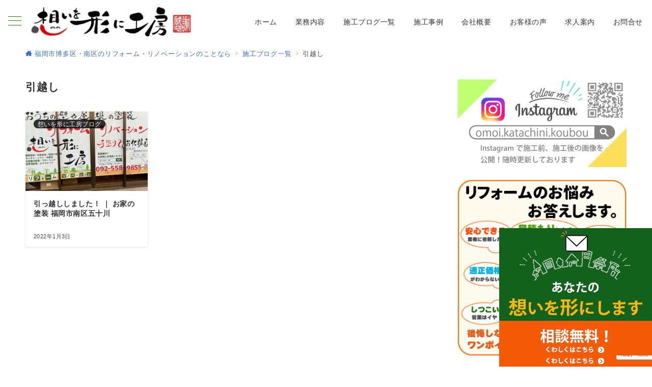

--- FILE ---
content_type: text/html; charset=utf-8
request_url: https://www.google.com/recaptcha/api2/anchor?ar=1&k=6LezkbgZAAAAAEC8ec0HuXlKL-z5-VeZE047d43N&co=aHR0cHM6Ly9iYmcuY28uanA6NDQz&hl=en&v=PoyoqOPhxBO7pBk68S4YbpHZ&size=invisible&anchor-ms=20000&execute-ms=30000&cb=80262mhi71ot
body_size: 48810
content:
<!DOCTYPE HTML><html dir="ltr" lang="en"><head><meta http-equiv="Content-Type" content="text/html; charset=UTF-8">
<meta http-equiv="X-UA-Compatible" content="IE=edge">
<title>reCAPTCHA</title>
<style type="text/css">
/* cyrillic-ext */
@font-face {
  font-family: 'Roboto';
  font-style: normal;
  font-weight: 400;
  font-stretch: 100%;
  src: url(//fonts.gstatic.com/s/roboto/v48/KFO7CnqEu92Fr1ME7kSn66aGLdTylUAMa3GUBHMdazTgWw.woff2) format('woff2');
  unicode-range: U+0460-052F, U+1C80-1C8A, U+20B4, U+2DE0-2DFF, U+A640-A69F, U+FE2E-FE2F;
}
/* cyrillic */
@font-face {
  font-family: 'Roboto';
  font-style: normal;
  font-weight: 400;
  font-stretch: 100%;
  src: url(//fonts.gstatic.com/s/roboto/v48/KFO7CnqEu92Fr1ME7kSn66aGLdTylUAMa3iUBHMdazTgWw.woff2) format('woff2');
  unicode-range: U+0301, U+0400-045F, U+0490-0491, U+04B0-04B1, U+2116;
}
/* greek-ext */
@font-face {
  font-family: 'Roboto';
  font-style: normal;
  font-weight: 400;
  font-stretch: 100%;
  src: url(//fonts.gstatic.com/s/roboto/v48/KFO7CnqEu92Fr1ME7kSn66aGLdTylUAMa3CUBHMdazTgWw.woff2) format('woff2');
  unicode-range: U+1F00-1FFF;
}
/* greek */
@font-face {
  font-family: 'Roboto';
  font-style: normal;
  font-weight: 400;
  font-stretch: 100%;
  src: url(//fonts.gstatic.com/s/roboto/v48/KFO7CnqEu92Fr1ME7kSn66aGLdTylUAMa3-UBHMdazTgWw.woff2) format('woff2');
  unicode-range: U+0370-0377, U+037A-037F, U+0384-038A, U+038C, U+038E-03A1, U+03A3-03FF;
}
/* math */
@font-face {
  font-family: 'Roboto';
  font-style: normal;
  font-weight: 400;
  font-stretch: 100%;
  src: url(//fonts.gstatic.com/s/roboto/v48/KFO7CnqEu92Fr1ME7kSn66aGLdTylUAMawCUBHMdazTgWw.woff2) format('woff2');
  unicode-range: U+0302-0303, U+0305, U+0307-0308, U+0310, U+0312, U+0315, U+031A, U+0326-0327, U+032C, U+032F-0330, U+0332-0333, U+0338, U+033A, U+0346, U+034D, U+0391-03A1, U+03A3-03A9, U+03B1-03C9, U+03D1, U+03D5-03D6, U+03F0-03F1, U+03F4-03F5, U+2016-2017, U+2034-2038, U+203C, U+2040, U+2043, U+2047, U+2050, U+2057, U+205F, U+2070-2071, U+2074-208E, U+2090-209C, U+20D0-20DC, U+20E1, U+20E5-20EF, U+2100-2112, U+2114-2115, U+2117-2121, U+2123-214F, U+2190, U+2192, U+2194-21AE, U+21B0-21E5, U+21F1-21F2, U+21F4-2211, U+2213-2214, U+2216-22FF, U+2308-230B, U+2310, U+2319, U+231C-2321, U+2336-237A, U+237C, U+2395, U+239B-23B7, U+23D0, U+23DC-23E1, U+2474-2475, U+25AF, U+25B3, U+25B7, U+25BD, U+25C1, U+25CA, U+25CC, U+25FB, U+266D-266F, U+27C0-27FF, U+2900-2AFF, U+2B0E-2B11, U+2B30-2B4C, U+2BFE, U+3030, U+FF5B, U+FF5D, U+1D400-1D7FF, U+1EE00-1EEFF;
}
/* symbols */
@font-face {
  font-family: 'Roboto';
  font-style: normal;
  font-weight: 400;
  font-stretch: 100%;
  src: url(//fonts.gstatic.com/s/roboto/v48/KFO7CnqEu92Fr1ME7kSn66aGLdTylUAMaxKUBHMdazTgWw.woff2) format('woff2');
  unicode-range: U+0001-000C, U+000E-001F, U+007F-009F, U+20DD-20E0, U+20E2-20E4, U+2150-218F, U+2190, U+2192, U+2194-2199, U+21AF, U+21E6-21F0, U+21F3, U+2218-2219, U+2299, U+22C4-22C6, U+2300-243F, U+2440-244A, U+2460-24FF, U+25A0-27BF, U+2800-28FF, U+2921-2922, U+2981, U+29BF, U+29EB, U+2B00-2BFF, U+4DC0-4DFF, U+FFF9-FFFB, U+10140-1018E, U+10190-1019C, U+101A0, U+101D0-101FD, U+102E0-102FB, U+10E60-10E7E, U+1D2C0-1D2D3, U+1D2E0-1D37F, U+1F000-1F0FF, U+1F100-1F1AD, U+1F1E6-1F1FF, U+1F30D-1F30F, U+1F315, U+1F31C, U+1F31E, U+1F320-1F32C, U+1F336, U+1F378, U+1F37D, U+1F382, U+1F393-1F39F, U+1F3A7-1F3A8, U+1F3AC-1F3AF, U+1F3C2, U+1F3C4-1F3C6, U+1F3CA-1F3CE, U+1F3D4-1F3E0, U+1F3ED, U+1F3F1-1F3F3, U+1F3F5-1F3F7, U+1F408, U+1F415, U+1F41F, U+1F426, U+1F43F, U+1F441-1F442, U+1F444, U+1F446-1F449, U+1F44C-1F44E, U+1F453, U+1F46A, U+1F47D, U+1F4A3, U+1F4B0, U+1F4B3, U+1F4B9, U+1F4BB, U+1F4BF, U+1F4C8-1F4CB, U+1F4D6, U+1F4DA, U+1F4DF, U+1F4E3-1F4E6, U+1F4EA-1F4ED, U+1F4F7, U+1F4F9-1F4FB, U+1F4FD-1F4FE, U+1F503, U+1F507-1F50B, U+1F50D, U+1F512-1F513, U+1F53E-1F54A, U+1F54F-1F5FA, U+1F610, U+1F650-1F67F, U+1F687, U+1F68D, U+1F691, U+1F694, U+1F698, U+1F6AD, U+1F6B2, U+1F6B9-1F6BA, U+1F6BC, U+1F6C6-1F6CF, U+1F6D3-1F6D7, U+1F6E0-1F6EA, U+1F6F0-1F6F3, U+1F6F7-1F6FC, U+1F700-1F7FF, U+1F800-1F80B, U+1F810-1F847, U+1F850-1F859, U+1F860-1F887, U+1F890-1F8AD, U+1F8B0-1F8BB, U+1F8C0-1F8C1, U+1F900-1F90B, U+1F93B, U+1F946, U+1F984, U+1F996, U+1F9E9, U+1FA00-1FA6F, U+1FA70-1FA7C, U+1FA80-1FA89, U+1FA8F-1FAC6, U+1FACE-1FADC, U+1FADF-1FAE9, U+1FAF0-1FAF8, U+1FB00-1FBFF;
}
/* vietnamese */
@font-face {
  font-family: 'Roboto';
  font-style: normal;
  font-weight: 400;
  font-stretch: 100%;
  src: url(//fonts.gstatic.com/s/roboto/v48/KFO7CnqEu92Fr1ME7kSn66aGLdTylUAMa3OUBHMdazTgWw.woff2) format('woff2');
  unicode-range: U+0102-0103, U+0110-0111, U+0128-0129, U+0168-0169, U+01A0-01A1, U+01AF-01B0, U+0300-0301, U+0303-0304, U+0308-0309, U+0323, U+0329, U+1EA0-1EF9, U+20AB;
}
/* latin-ext */
@font-face {
  font-family: 'Roboto';
  font-style: normal;
  font-weight: 400;
  font-stretch: 100%;
  src: url(//fonts.gstatic.com/s/roboto/v48/KFO7CnqEu92Fr1ME7kSn66aGLdTylUAMa3KUBHMdazTgWw.woff2) format('woff2');
  unicode-range: U+0100-02BA, U+02BD-02C5, U+02C7-02CC, U+02CE-02D7, U+02DD-02FF, U+0304, U+0308, U+0329, U+1D00-1DBF, U+1E00-1E9F, U+1EF2-1EFF, U+2020, U+20A0-20AB, U+20AD-20C0, U+2113, U+2C60-2C7F, U+A720-A7FF;
}
/* latin */
@font-face {
  font-family: 'Roboto';
  font-style: normal;
  font-weight: 400;
  font-stretch: 100%;
  src: url(//fonts.gstatic.com/s/roboto/v48/KFO7CnqEu92Fr1ME7kSn66aGLdTylUAMa3yUBHMdazQ.woff2) format('woff2');
  unicode-range: U+0000-00FF, U+0131, U+0152-0153, U+02BB-02BC, U+02C6, U+02DA, U+02DC, U+0304, U+0308, U+0329, U+2000-206F, U+20AC, U+2122, U+2191, U+2193, U+2212, U+2215, U+FEFF, U+FFFD;
}
/* cyrillic-ext */
@font-face {
  font-family: 'Roboto';
  font-style: normal;
  font-weight: 500;
  font-stretch: 100%;
  src: url(//fonts.gstatic.com/s/roboto/v48/KFO7CnqEu92Fr1ME7kSn66aGLdTylUAMa3GUBHMdazTgWw.woff2) format('woff2');
  unicode-range: U+0460-052F, U+1C80-1C8A, U+20B4, U+2DE0-2DFF, U+A640-A69F, U+FE2E-FE2F;
}
/* cyrillic */
@font-face {
  font-family: 'Roboto';
  font-style: normal;
  font-weight: 500;
  font-stretch: 100%;
  src: url(//fonts.gstatic.com/s/roboto/v48/KFO7CnqEu92Fr1ME7kSn66aGLdTylUAMa3iUBHMdazTgWw.woff2) format('woff2');
  unicode-range: U+0301, U+0400-045F, U+0490-0491, U+04B0-04B1, U+2116;
}
/* greek-ext */
@font-face {
  font-family: 'Roboto';
  font-style: normal;
  font-weight: 500;
  font-stretch: 100%;
  src: url(//fonts.gstatic.com/s/roboto/v48/KFO7CnqEu92Fr1ME7kSn66aGLdTylUAMa3CUBHMdazTgWw.woff2) format('woff2');
  unicode-range: U+1F00-1FFF;
}
/* greek */
@font-face {
  font-family: 'Roboto';
  font-style: normal;
  font-weight: 500;
  font-stretch: 100%;
  src: url(//fonts.gstatic.com/s/roboto/v48/KFO7CnqEu92Fr1ME7kSn66aGLdTylUAMa3-UBHMdazTgWw.woff2) format('woff2');
  unicode-range: U+0370-0377, U+037A-037F, U+0384-038A, U+038C, U+038E-03A1, U+03A3-03FF;
}
/* math */
@font-face {
  font-family: 'Roboto';
  font-style: normal;
  font-weight: 500;
  font-stretch: 100%;
  src: url(//fonts.gstatic.com/s/roboto/v48/KFO7CnqEu92Fr1ME7kSn66aGLdTylUAMawCUBHMdazTgWw.woff2) format('woff2');
  unicode-range: U+0302-0303, U+0305, U+0307-0308, U+0310, U+0312, U+0315, U+031A, U+0326-0327, U+032C, U+032F-0330, U+0332-0333, U+0338, U+033A, U+0346, U+034D, U+0391-03A1, U+03A3-03A9, U+03B1-03C9, U+03D1, U+03D5-03D6, U+03F0-03F1, U+03F4-03F5, U+2016-2017, U+2034-2038, U+203C, U+2040, U+2043, U+2047, U+2050, U+2057, U+205F, U+2070-2071, U+2074-208E, U+2090-209C, U+20D0-20DC, U+20E1, U+20E5-20EF, U+2100-2112, U+2114-2115, U+2117-2121, U+2123-214F, U+2190, U+2192, U+2194-21AE, U+21B0-21E5, U+21F1-21F2, U+21F4-2211, U+2213-2214, U+2216-22FF, U+2308-230B, U+2310, U+2319, U+231C-2321, U+2336-237A, U+237C, U+2395, U+239B-23B7, U+23D0, U+23DC-23E1, U+2474-2475, U+25AF, U+25B3, U+25B7, U+25BD, U+25C1, U+25CA, U+25CC, U+25FB, U+266D-266F, U+27C0-27FF, U+2900-2AFF, U+2B0E-2B11, U+2B30-2B4C, U+2BFE, U+3030, U+FF5B, U+FF5D, U+1D400-1D7FF, U+1EE00-1EEFF;
}
/* symbols */
@font-face {
  font-family: 'Roboto';
  font-style: normal;
  font-weight: 500;
  font-stretch: 100%;
  src: url(//fonts.gstatic.com/s/roboto/v48/KFO7CnqEu92Fr1ME7kSn66aGLdTylUAMaxKUBHMdazTgWw.woff2) format('woff2');
  unicode-range: U+0001-000C, U+000E-001F, U+007F-009F, U+20DD-20E0, U+20E2-20E4, U+2150-218F, U+2190, U+2192, U+2194-2199, U+21AF, U+21E6-21F0, U+21F3, U+2218-2219, U+2299, U+22C4-22C6, U+2300-243F, U+2440-244A, U+2460-24FF, U+25A0-27BF, U+2800-28FF, U+2921-2922, U+2981, U+29BF, U+29EB, U+2B00-2BFF, U+4DC0-4DFF, U+FFF9-FFFB, U+10140-1018E, U+10190-1019C, U+101A0, U+101D0-101FD, U+102E0-102FB, U+10E60-10E7E, U+1D2C0-1D2D3, U+1D2E0-1D37F, U+1F000-1F0FF, U+1F100-1F1AD, U+1F1E6-1F1FF, U+1F30D-1F30F, U+1F315, U+1F31C, U+1F31E, U+1F320-1F32C, U+1F336, U+1F378, U+1F37D, U+1F382, U+1F393-1F39F, U+1F3A7-1F3A8, U+1F3AC-1F3AF, U+1F3C2, U+1F3C4-1F3C6, U+1F3CA-1F3CE, U+1F3D4-1F3E0, U+1F3ED, U+1F3F1-1F3F3, U+1F3F5-1F3F7, U+1F408, U+1F415, U+1F41F, U+1F426, U+1F43F, U+1F441-1F442, U+1F444, U+1F446-1F449, U+1F44C-1F44E, U+1F453, U+1F46A, U+1F47D, U+1F4A3, U+1F4B0, U+1F4B3, U+1F4B9, U+1F4BB, U+1F4BF, U+1F4C8-1F4CB, U+1F4D6, U+1F4DA, U+1F4DF, U+1F4E3-1F4E6, U+1F4EA-1F4ED, U+1F4F7, U+1F4F9-1F4FB, U+1F4FD-1F4FE, U+1F503, U+1F507-1F50B, U+1F50D, U+1F512-1F513, U+1F53E-1F54A, U+1F54F-1F5FA, U+1F610, U+1F650-1F67F, U+1F687, U+1F68D, U+1F691, U+1F694, U+1F698, U+1F6AD, U+1F6B2, U+1F6B9-1F6BA, U+1F6BC, U+1F6C6-1F6CF, U+1F6D3-1F6D7, U+1F6E0-1F6EA, U+1F6F0-1F6F3, U+1F6F7-1F6FC, U+1F700-1F7FF, U+1F800-1F80B, U+1F810-1F847, U+1F850-1F859, U+1F860-1F887, U+1F890-1F8AD, U+1F8B0-1F8BB, U+1F8C0-1F8C1, U+1F900-1F90B, U+1F93B, U+1F946, U+1F984, U+1F996, U+1F9E9, U+1FA00-1FA6F, U+1FA70-1FA7C, U+1FA80-1FA89, U+1FA8F-1FAC6, U+1FACE-1FADC, U+1FADF-1FAE9, U+1FAF0-1FAF8, U+1FB00-1FBFF;
}
/* vietnamese */
@font-face {
  font-family: 'Roboto';
  font-style: normal;
  font-weight: 500;
  font-stretch: 100%;
  src: url(//fonts.gstatic.com/s/roboto/v48/KFO7CnqEu92Fr1ME7kSn66aGLdTylUAMa3OUBHMdazTgWw.woff2) format('woff2');
  unicode-range: U+0102-0103, U+0110-0111, U+0128-0129, U+0168-0169, U+01A0-01A1, U+01AF-01B0, U+0300-0301, U+0303-0304, U+0308-0309, U+0323, U+0329, U+1EA0-1EF9, U+20AB;
}
/* latin-ext */
@font-face {
  font-family: 'Roboto';
  font-style: normal;
  font-weight: 500;
  font-stretch: 100%;
  src: url(//fonts.gstatic.com/s/roboto/v48/KFO7CnqEu92Fr1ME7kSn66aGLdTylUAMa3KUBHMdazTgWw.woff2) format('woff2');
  unicode-range: U+0100-02BA, U+02BD-02C5, U+02C7-02CC, U+02CE-02D7, U+02DD-02FF, U+0304, U+0308, U+0329, U+1D00-1DBF, U+1E00-1E9F, U+1EF2-1EFF, U+2020, U+20A0-20AB, U+20AD-20C0, U+2113, U+2C60-2C7F, U+A720-A7FF;
}
/* latin */
@font-face {
  font-family: 'Roboto';
  font-style: normal;
  font-weight: 500;
  font-stretch: 100%;
  src: url(//fonts.gstatic.com/s/roboto/v48/KFO7CnqEu92Fr1ME7kSn66aGLdTylUAMa3yUBHMdazQ.woff2) format('woff2');
  unicode-range: U+0000-00FF, U+0131, U+0152-0153, U+02BB-02BC, U+02C6, U+02DA, U+02DC, U+0304, U+0308, U+0329, U+2000-206F, U+20AC, U+2122, U+2191, U+2193, U+2212, U+2215, U+FEFF, U+FFFD;
}
/* cyrillic-ext */
@font-face {
  font-family: 'Roboto';
  font-style: normal;
  font-weight: 900;
  font-stretch: 100%;
  src: url(//fonts.gstatic.com/s/roboto/v48/KFO7CnqEu92Fr1ME7kSn66aGLdTylUAMa3GUBHMdazTgWw.woff2) format('woff2');
  unicode-range: U+0460-052F, U+1C80-1C8A, U+20B4, U+2DE0-2DFF, U+A640-A69F, U+FE2E-FE2F;
}
/* cyrillic */
@font-face {
  font-family: 'Roboto';
  font-style: normal;
  font-weight: 900;
  font-stretch: 100%;
  src: url(//fonts.gstatic.com/s/roboto/v48/KFO7CnqEu92Fr1ME7kSn66aGLdTylUAMa3iUBHMdazTgWw.woff2) format('woff2');
  unicode-range: U+0301, U+0400-045F, U+0490-0491, U+04B0-04B1, U+2116;
}
/* greek-ext */
@font-face {
  font-family: 'Roboto';
  font-style: normal;
  font-weight: 900;
  font-stretch: 100%;
  src: url(//fonts.gstatic.com/s/roboto/v48/KFO7CnqEu92Fr1ME7kSn66aGLdTylUAMa3CUBHMdazTgWw.woff2) format('woff2');
  unicode-range: U+1F00-1FFF;
}
/* greek */
@font-face {
  font-family: 'Roboto';
  font-style: normal;
  font-weight: 900;
  font-stretch: 100%;
  src: url(//fonts.gstatic.com/s/roboto/v48/KFO7CnqEu92Fr1ME7kSn66aGLdTylUAMa3-UBHMdazTgWw.woff2) format('woff2');
  unicode-range: U+0370-0377, U+037A-037F, U+0384-038A, U+038C, U+038E-03A1, U+03A3-03FF;
}
/* math */
@font-face {
  font-family: 'Roboto';
  font-style: normal;
  font-weight: 900;
  font-stretch: 100%;
  src: url(//fonts.gstatic.com/s/roboto/v48/KFO7CnqEu92Fr1ME7kSn66aGLdTylUAMawCUBHMdazTgWw.woff2) format('woff2');
  unicode-range: U+0302-0303, U+0305, U+0307-0308, U+0310, U+0312, U+0315, U+031A, U+0326-0327, U+032C, U+032F-0330, U+0332-0333, U+0338, U+033A, U+0346, U+034D, U+0391-03A1, U+03A3-03A9, U+03B1-03C9, U+03D1, U+03D5-03D6, U+03F0-03F1, U+03F4-03F5, U+2016-2017, U+2034-2038, U+203C, U+2040, U+2043, U+2047, U+2050, U+2057, U+205F, U+2070-2071, U+2074-208E, U+2090-209C, U+20D0-20DC, U+20E1, U+20E5-20EF, U+2100-2112, U+2114-2115, U+2117-2121, U+2123-214F, U+2190, U+2192, U+2194-21AE, U+21B0-21E5, U+21F1-21F2, U+21F4-2211, U+2213-2214, U+2216-22FF, U+2308-230B, U+2310, U+2319, U+231C-2321, U+2336-237A, U+237C, U+2395, U+239B-23B7, U+23D0, U+23DC-23E1, U+2474-2475, U+25AF, U+25B3, U+25B7, U+25BD, U+25C1, U+25CA, U+25CC, U+25FB, U+266D-266F, U+27C0-27FF, U+2900-2AFF, U+2B0E-2B11, U+2B30-2B4C, U+2BFE, U+3030, U+FF5B, U+FF5D, U+1D400-1D7FF, U+1EE00-1EEFF;
}
/* symbols */
@font-face {
  font-family: 'Roboto';
  font-style: normal;
  font-weight: 900;
  font-stretch: 100%;
  src: url(//fonts.gstatic.com/s/roboto/v48/KFO7CnqEu92Fr1ME7kSn66aGLdTylUAMaxKUBHMdazTgWw.woff2) format('woff2');
  unicode-range: U+0001-000C, U+000E-001F, U+007F-009F, U+20DD-20E0, U+20E2-20E4, U+2150-218F, U+2190, U+2192, U+2194-2199, U+21AF, U+21E6-21F0, U+21F3, U+2218-2219, U+2299, U+22C4-22C6, U+2300-243F, U+2440-244A, U+2460-24FF, U+25A0-27BF, U+2800-28FF, U+2921-2922, U+2981, U+29BF, U+29EB, U+2B00-2BFF, U+4DC0-4DFF, U+FFF9-FFFB, U+10140-1018E, U+10190-1019C, U+101A0, U+101D0-101FD, U+102E0-102FB, U+10E60-10E7E, U+1D2C0-1D2D3, U+1D2E0-1D37F, U+1F000-1F0FF, U+1F100-1F1AD, U+1F1E6-1F1FF, U+1F30D-1F30F, U+1F315, U+1F31C, U+1F31E, U+1F320-1F32C, U+1F336, U+1F378, U+1F37D, U+1F382, U+1F393-1F39F, U+1F3A7-1F3A8, U+1F3AC-1F3AF, U+1F3C2, U+1F3C4-1F3C6, U+1F3CA-1F3CE, U+1F3D4-1F3E0, U+1F3ED, U+1F3F1-1F3F3, U+1F3F5-1F3F7, U+1F408, U+1F415, U+1F41F, U+1F426, U+1F43F, U+1F441-1F442, U+1F444, U+1F446-1F449, U+1F44C-1F44E, U+1F453, U+1F46A, U+1F47D, U+1F4A3, U+1F4B0, U+1F4B3, U+1F4B9, U+1F4BB, U+1F4BF, U+1F4C8-1F4CB, U+1F4D6, U+1F4DA, U+1F4DF, U+1F4E3-1F4E6, U+1F4EA-1F4ED, U+1F4F7, U+1F4F9-1F4FB, U+1F4FD-1F4FE, U+1F503, U+1F507-1F50B, U+1F50D, U+1F512-1F513, U+1F53E-1F54A, U+1F54F-1F5FA, U+1F610, U+1F650-1F67F, U+1F687, U+1F68D, U+1F691, U+1F694, U+1F698, U+1F6AD, U+1F6B2, U+1F6B9-1F6BA, U+1F6BC, U+1F6C6-1F6CF, U+1F6D3-1F6D7, U+1F6E0-1F6EA, U+1F6F0-1F6F3, U+1F6F7-1F6FC, U+1F700-1F7FF, U+1F800-1F80B, U+1F810-1F847, U+1F850-1F859, U+1F860-1F887, U+1F890-1F8AD, U+1F8B0-1F8BB, U+1F8C0-1F8C1, U+1F900-1F90B, U+1F93B, U+1F946, U+1F984, U+1F996, U+1F9E9, U+1FA00-1FA6F, U+1FA70-1FA7C, U+1FA80-1FA89, U+1FA8F-1FAC6, U+1FACE-1FADC, U+1FADF-1FAE9, U+1FAF0-1FAF8, U+1FB00-1FBFF;
}
/* vietnamese */
@font-face {
  font-family: 'Roboto';
  font-style: normal;
  font-weight: 900;
  font-stretch: 100%;
  src: url(//fonts.gstatic.com/s/roboto/v48/KFO7CnqEu92Fr1ME7kSn66aGLdTylUAMa3OUBHMdazTgWw.woff2) format('woff2');
  unicode-range: U+0102-0103, U+0110-0111, U+0128-0129, U+0168-0169, U+01A0-01A1, U+01AF-01B0, U+0300-0301, U+0303-0304, U+0308-0309, U+0323, U+0329, U+1EA0-1EF9, U+20AB;
}
/* latin-ext */
@font-face {
  font-family: 'Roboto';
  font-style: normal;
  font-weight: 900;
  font-stretch: 100%;
  src: url(//fonts.gstatic.com/s/roboto/v48/KFO7CnqEu92Fr1ME7kSn66aGLdTylUAMa3KUBHMdazTgWw.woff2) format('woff2');
  unicode-range: U+0100-02BA, U+02BD-02C5, U+02C7-02CC, U+02CE-02D7, U+02DD-02FF, U+0304, U+0308, U+0329, U+1D00-1DBF, U+1E00-1E9F, U+1EF2-1EFF, U+2020, U+20A0-20AB, U+20AD-20C0, U+2113, U+2C60-2C7F, U+A720-A7FF;
}
/* latin */
@font-face {
  font-family: 'Roboto';
  font-style: normal;
  font-weight: 900;
  font-stretch: 100%;
  src: url(//fonts.gstatic.com/s/roboto/v48/KFO7CnqEu92Fr1ME7kSn66aGLdTylUAMa3yUBHMdazQ.woff2) format('woff2');
  unicode-range: U+0000-00FF, U+0131, U+0152-0153, U+02BB-02BC, U+02C6, U+02DA, U+02DC, U+0304, U+0308, U+0329, U+2000-206F, U+20AC, U+2122, U+2191, U+2193, U+2212, U+2215, U+FEFF, U+FFFD;
}

</style>
<link rel="stylesheet" type="text/css" href="https://www.gstatic.com/recaptcha/releases/PoyoqOPhxBO7pBk68S4YbpHZ/styles__ltr.css">
<script nonce="y52jjFFRJN0WQctZTpZ8qw" type="text/javascript">window['__recaptcha_api'] = 'https://www.google.com/recaptcha/api2/';</script>
<script type="text/javascript" src="https://www.gstatic.com/recaptcha/releases/PoyoqOPhxBO7pBk68S4YbpHZ/recaptcha__en.js" nonce="y52jjFFRJN0WQctZTpZ8qw">
      
    </script></head>
<body><div id="rc-anchor-alert" class="rc-anchor-alert"></div>
<input type="hidden" id="recaptcha-token" value="[base64]">
<script type="text/javascript" nonce="y52jjFFRJN0WQctZTpZ8qw">
      recaptcha.anchor.Main.init("[\x22ainput\x22,[\x22bgdata\x22,\x22\x22,\[base64]/[base64]/[base64]/[base64]/cjw8ejpyPj4+eil9Y2F0Y2gobCl7dGhyb3cgbDt9fSxIPWZ1bmN0aW9uKHcsdCx6KXtpZih3PT0xOTR8fHc9PTIwOCl0LnZbd10/dC52W3ddLmNvbmNhdCh6KTp0LnZbd109b2Yoeix0KTtlbHNle2lmKHQuYkImJnchPTMxNylyZXR1cm47dz09NjZ8fHc9PTEyMnx8dz09NDcwfHx3PT00NHx8dz09NDE2fHx3PT0zOTd8fHc9PTQyMXx8dz09Njh8fHc9PTcwfHx3PT0xODQ/[base64]/[base64]/[base64]/bmV3IGRbVl0oSlswXSk6cD09Mj9uZXcgZFtWXShKWzBdLEpbMV0pOnA9PTM/bmV3IGRbVl0oSlswXSxKWzFdLEpbMl0pOnA9PTQ/[base64]/[base64]/[base64]/[base64]\x22,\[base64]\\u003d\x22,\x22aQUDw4nCsFjChGp1GGLDqQTCucKVw4DDucOIw4LCv1xBwpvDhHjDr8O4w5DDgEFZw7tlFsOIw4bCrUc0wpHDmcKEw4R9wqPDimjDuFnDnHHClMOJwqvDuirDs8KwYcOeYw/DsMOqeMKdCG9oUsKmccO0w77DiMK5UsKowrPDgcKWZcOAw6lKw6bDj8Kcw6dMCW7ChMOCw5VQYcOoY3jDv8OTEgjClA01ecOTMnrDuSssGcO0LsOMc8KjYlciUTIiw7nDnX8CwpUdE8ONw5XCncOTw59ew7xAwofCp8ONKcODw5xlWxLDv8O/[base64]/[base64]/[base64]/[base64]/Dv8Kfw43DjMOXYsOrZsOhw4zCmcKrY8K6asKYw67DmQ/DvU/Cs2B+PwfCvsOXwpzDkTfCq8KIwq4Hw4TCvEIsw7HDli0bXcKVc2bDh1nDnT/DqXzCisO6w4EWdcKdUcOOK8KHFsOpwqfCisK+w7xKw4xLwpBrC0vDgVXDh8K/VcOqw7E8w5LDn3zDpsOqJW0XFMOEL8KCdUzCrcOeaQwSAsONwqhmJGPDuntiwqsjXcKeFG8zw6rDsUrDhsOQw4BjAcOyw7bClHdIwp5KC8O/QRTCsFbCh301MVvCkcOgw5PCj2IKZTw1EcKrwqt3wrZBw7/DoEo1OjHCgx7Dr8KWVi3DrMONwrsrw4s/wqkxwoYcTcKYb2peccOnwrLCjmoHw6fDtcOrwrplKcKXJcO6w4cMwqPCiADCnMKpw7/CisOQwo0kw6bDqcK8M0dzw5/CjcKzw4kwd8O8QzsRw6oYa3fDtMOIwpN4dsOlKRRJw5vDvmtmXzBKLMKDw6fDjX1Gwr4kYcKKfcOZw4zDsh7CiiLDgcK8CcOFQibCoMKJwr3Cu1ELwoJLw6MAKMKywqsDWgzCsUcjVRhfdcKLw7/CgT1ydHghwrXCjcKsXsOUwpzDgXrDkALCgMOQwokmaQ1Aw7EMSsKgO8OcwoHCtQcaeMOvwq5RccK7wpzDjjrDtSzCoFoKdcOBw4wtwpVCwrJme1bCt8O3UEQuCMK/XWEqwoIGNGvCp8KAwpozT8OlwrQXwovDo8K2w64Kw5HCghbCsMOfwrwFw53DksK/wrJMwpMwdsKoE8KhEgZtwrXDl8Ozw5rDhnTDpDIEwr7DtEsYGsOUJEAdw6wtwrR/KD/DiENxw6pxwp3ChMK/wonCsU9EBcKrw4nCmsKKP8OwE8Ocw44uwpTCicOmQcO7T8OBZMK8cBbCiDthw5DDh8KEw6HDqDTCp8O+w4lSIFnDjkhcw4NSd1/CqgbDqcOUS3ZKecKxN8KawqHDrGhvw5LCtxLDhC7DrcO2wqk2eXHCpcKURzRLwoYSwo4Jw5/CosKrWiBgwpDCncKew5s0dFbDocOcw6vCnWtNw4XDo8KhEyJDQ8K9CMOTw4/DuCPDqMO5wrvCkcOxM8OefMKhL8Okw4nCjUvDjFF2wr7ChH9gLxlxwrgLSWMLwrvCpHDDm8KaEsOPf8OaW8OdwovCuMKEXMOdwo3CiMOrN8OBw57DkMKhIxLDsgfDiFHDsj5TXSAcwoDDjSzCucOJw6DClMKxwpBjEsKnwq55DAx9w6p/w7R4w6PDglUTwonDiRQBB8Ocw4rCrcKaT37CocOUFcOuLcKIHREmTG3CgcK1UMKnwplQwr/CpxAOwqE4w6rCk8KCe0Jwcj0iwrXDqwnCk2TCtRHDqMKKAsKdw47DsTbDnMKwSxHDmzApw5A3a8KJwp/Dv8KeIcO2wq/CmsK5KT/CokTCjw3Cll7Dgidzw7osR8OSRsKFwo4GUcKwwq/CicKZw69RLQnDoMOFMlRHJcO9fcO5ciHDnjTCgMOxwq1aL2bChBo9w5YaDsO1dUFzwpvCscOmAcKSwpLCqitYWMKofXsxK8K3GBzDqsKYZVbDpMKLwrdlb8KBwqrDlcKpO3UneCDDigwoOMKZVBrDl8KIwp/CpcKTSMKQw4NFVsK5aMKef2McKgTDkjEcw6U8wpDClMOAB8OzMMOLU10pSxTCsX1cwobCjUHDjwt7Vmsrw5hdSMKdwpMARA7Ch8KDQMKEHcKeNMKFXiQafh/[base64]/CgsOcwrQgdcKVTS1eBsKrPQlIw4ZEM8O2Ui9cYsOewphaLsKGQw/DqVUBw6B4wpnDpcO8w5DCokjCssKJNcKSwr7ClcOrXSjDtcOjwqfCsRvDtFEew5DDhCcaw4JuRzbCkMKVwrnDiFDCqU3Cl8KLwp9nw5EWw440wowBwoHDtyEzX8OXYcKyw7nCsBwswrtzwrx4DMO/wpfDjSvCo8ODMsOFUcK0wpzDjG/DpjF4wrLDhMKNw6onwqExw4TCoMOZMxnDnm8OB0LClGjCiA7ClG5QKCTDq8KtNiwlwq/Dg3XCucOaCcOrTzRpR8KcGMKMw6bDpnrCtsKfCsKtw67CgcKUw7VkeUHDqsKLw4JTw6HDpcOFDMOBXcOLwozDmcOQwqwsNMK1a8KKSMOGwok0w6RWRG1QXR3CqcKiEk/DusKuw4Fiw6HCmsOtSWTDvmFzwqbCiyU9NRJbLcKmYsKtYHBkw43Di2Brw5rCqDFWCsK4QSnDtsOIwqYmwqdVwrcNw4PCg8KfwoXDh3jCm2lBw5IrR8OVaDfDpcO/AsKxFBjDkVoHwrfCkj/DmsODw67DvX9nSVXCucOuw4wwLsKRwpBpwr/DngTDvy8Lw5k7w7s9wq/[base64]/DsEfChzzDtyJgAMKdHMKswp3DtlbCtQ9HVzzDojI/w6NNw4Qlw4bCsGrDvMOtPj/DisOzwpdCAsKbwqPDpyzCgsK6wroHw6hiQ8K8BcO8IMKhR8OnGcKvSkvDqVPCpcO+wrzDhQbDtGQmw6gCJnzDm8Kuw6jCoMO1bEjDsDDDoMO1w77Dn0I0QsKIwrQKw5bDtRrCtcK4w6M1w6wBLkrCvgtmbGDDj8O7YcKnHMKuwpzCtTsoeMK1wo4Lw7/DoEATOMKmwqskwoHDjMOiwq9fwoQeZw1Xw5wXMQ/Ck8KEwo0Mw5rDkhAgwocrTD8WaFbCuEZPwpHDk8KrQsKbDcONVCPChMK1w7bDrsKiwqtRwoZHJD3CuybCkRRHwpPDrUkNBU/Dn3lNX0Aww6XDtcKfw7x0w5zCrcOnBMKaPsKwJ8KEFURVwqzDsxDCtjzDngzCjUDCh8K/fcOVA11gGwtUa8ODw4lYwpF/[base64]/CpsKowp9afzbCmWHCk3DDg21RDi/CpRrCjsKeAsKdwrYHRCgIw7o0Pg3CkApVRAotCB9PBSUYwpcUw5FMw7pbAMO8LMOUbEjCphEJKC7DqcKrwpLDtcKMw6pYccO6AR7Ctl/DmWh1wo9LQ8OQbzcow5RcwoDDjMOQwq14W0k0w7IcY0TCjsKDZ21kfXl7E20ncW1swpFsw5XCjhQZwpNRw6sBwoU4w5Qpw5ACwr88w7fDvirCuERRwqvDqB54Iy5HAWo8wrNbHXEwVG/CucO3w6/[base64]/N8OXwqjDlcK0w5DCh8Kiwq/DnmkAYRZhMcOXRHXDlCLCtQY5GHZiVMKDwoDCjcOlX8K2wqs3J8KYRcKTwpgSw5UUZsK3wpoVwpDCmQcqXy1HwqfCqyrCpMKzJ2jDucKmwrstw4rCmSPDgEMdw7YnWcKdwroLw45lalfDjcKpw506w6XCr2PCvCl0GHrCtcOELQVxwrcCwpApZGHDok7DgcKtw65/wqvDmRtgw7MSw5geIVvCq8OZwocew59Lw5ZUwoASw4k7wq1HMCsqw5zClwPDgcOewpDDoHV9LsKGwo3CmMKiIQVLGCLDkcKiQgPDosOwYMOWwqbCuANWFcKnwrQNGcOgw5V9VsKOBcK5Amp/[base64]/w4psw5jDgcKbwozCtcK0w53DtErCgMKQOk7Cu8OSOMK5wo94KMKKb8Orw70sw7YuDhrDiwHDiVA9ZsK0B3/DmCvDpnMnTAh3w4E+w4hLw4Anw73DumDDkcKQw6ooRcKDPx/[base64]/CsOFXHTDtwvCvGoCwrR2VcOLAcKrwqPCvGTDhgwXAsKpwoNma8O0w4vDucKXw7xaKGEUw5DCrcOJaCt2TmLCtz8pVsOrecKvDFtvw4TDvCbDucKkdcOOVMKgG8OUSsKKCcOiwr1Owrd2IQfDrjgZLG/[base64]/w7PCpcKIwqbCsUpsM8K9woUBw79TPsK9wrbCvcKNLwDCssOldBvCoMKDA2HChcKfwqfCgmXDo1/CgMOGwoFIw4/Cu8O2NUnDri7Cl17DiMOuwoXDvQ/[base64]/CpyBTw5LDvlbDv3zDpFFHw54ZwqDDtzxvAFjDvFXCl8KMw7dDw51lHsKaw4TDv1vDnsOXwqdzw5bDksOdw4LCtQzDlsKpw5M0SMOGbAjDqcOrw614YE1qw4cjZ8OgwoDCul7DrcOWw5HCvi/CpsK+W1fDsirClHvCtQhGJsKNQcKXXcKLdMK/w6JzQMKUV0xswq5DJMKKw7zDp0oaNSUif2MkwpfDm8KRw4EYTsOFBk4KfRRTfMKTBwhUDmceDSBUw5c2B8KmwrQlw6PCksO7wppQXSpgPsKEw6Z6wr/Du8O3HcONTcOkwo3ChcKdOHQJwrrCpMKqC8KCcsKowp3Dh8OHw5hFU20YXsOvRDNeCVkVw4nCm8KZV3thcVdpfsO+wol0w4d8wocvwqc9w6bCmk4oV8KRw6UYasOSwpXDnAdvw4TDiivCjMKCdEzCj8OkUD0/w65rw5h/w4teBsKof8O+B2LCj8O/N8KycCsXdsOSwq9zw6BVNMO+SVE2wofCs0Q1C8KRB0/DiGbDpsKGw7nCv1JvQ8KZF8KENinCn8KRbAzCg8KYYS7CiMOOXzjCksOfPh3CjVTDkRzCuwXDsUHDrTgkwofCs8OjUMKJw7olwoJawpbCu8KtCHpVcipYwp/[base64]/[base64]/w74AOMOFbksgbi/DlsK8W8OQFsOcGS1pesOPMcOHQmtAHBTDrcKuw7RLXcOaenZLGUpKwr/CpsOhDjjDmyHDmXbDvSLCvcKyw5QvLMOPwrrCmjTCn8OkTyHDlWowdSZ2TsKjSsK8aznDoBkGw7YHDSHDpMKuwonCksOsPV1ew5nDsGh6Ti/ChcKHwrrCp8OYw6LDhMKSw7PDvcOxwoJ2T0rCqMKacVF/LsKmw79dw4bCgsKGw5TDnWTDssKnwprCgcKJwrwqRMK5dFPCisKXJcKcU8KBwq/Dpghxw5JfwqcOC8OFLxrCksKMw77DoVXDncO/[base64]/Dn8KiXFXCscOcJlPDscKAHVTDvSNrwoPCm1I/[base64]/[base64]/H8KEUCpsw6bCgsKpw7rDocOtw7rDulDDnMOOwqzCixbDksO4w4jCn8K1w7NTNzrDgsOSw6TDi8OcOhIUGEjDu8OTw5ZeU8K6ccOyw5QXYMK/w7dgwoDDtcOTw4jCnMKvwqnCqyDDlg3CuQPDp8OwUMOKS8OgUcKuw4vDo8OOc1nCjmA0wrskwpVGw4fDhsKIw7p/[base64]/QH7DkMO1wozCkMO5wqPCkcK9CMKXMXPCgMOOFMOiwpJlXyHDhMKzwrAkacOqwp7DpQtUTMOKQsOjwozCtMK/TH3CtcKtQcKUw7fDtVfCrTvDs8KNCjoIw7jDhsORfQstw61TwrQpLMOMwo9yEsKMw4DCsBPChVMfD8KCwrnCjS5Kw6/CuDJmw4hNw6U8w7B9dl3Dij7CqUXDnsOsU8O5CMK3w47ClMKpwqQRworDrsOkFMOUw4Bvw7l5Zw4/[base64]/CrcOawoHCngkNw6RFwrzCtVjDmXhmXRIfD8OQw47CisO2WMKJOcOuYMO7MX5WZjJRLcKLwrp1bi7DhsKawobCnSEtwrPCrFdtdMKiQSTDtsKfw4HDtsOOfClYPMKmWUDCsT4Vw4PCkMKvLMO2w7jCswTCnDzDo3HDjibCm8O/[base64]/dCzCj8OKwqrDnkRsw5rDnl/DksOEwoLCsWLDuHTDhMKKw71YLcOrFMKcw45hZ1DCv28GN8OrwpIPwrzDjXfDu03Do8O3wr/Dr0TCtcKHw7PDrcKpa3ZILcKtwrTCrcKubGjDgHvCn8KcRGDCqcKDCcO/wr3DvVXDq8OYw5bDpgJSw4wsw7vCrsOCw67CsGN5I2jDhgbCuMO0CsKlY1YcHSIMXsKKw5NtwofCr10fw6lMw4d9NnYmw4kiEVjChWbDvkM/wrdIwqPDusKlccOkLwMawqPCg8OBHgVYwqkMw7hySDrDtsKGw60VRMOywpTDgCd7bcOFwqvDoH1TwqwwEcOqdk7CoX7CtcO3w55Bw5HCrMK3wqXCpcKMV3PDl8OOwpFNa8Oew6vCgiEZwrcoaAZmwoMDw6/DoMOzNykGw4UzwqnDqcKmCsKjw6R/w445JsKVwr4CwpDDjB1XIRhrwrhnw5fDp8Kywr7Ci3VOwodcw6jDgRrDi8Opwp02TMOiDxrClHcvXFHDuMKHKMKLwpJSVGfDllwMTsOtw4jCjsK9wqjCpMKlwqvCgcOJCC/DocK+N8KAw7XDlCZsV8OHw6nCvMKmwrnCmkHCkcO3MDZeQMOgO8KjXgxHUsOEHCrCo8KmPAo6w4IJfhYkwrvCg8KVw7DDksOYHAJZwqNWwq4Xw7HCgCRrw4BdwpzCmsOGGcKvw7zCkwXCgMKFNEBUUMOXw4DDmiQYen/Dq37DqyN9wpTDmcOAPhLDoUUGAsOyw77DqUHDhMO5wqBNwrxdFG8GHlNPw7zCusKPwolhEFTDoQTDicOPw6LDiHHDucO2PgLClcK2OcKzasK5wr7DuhTClMK/w7rCnBjDrcOqw4HDvsO5w7VOw7UqQcO0SjLCpMKcwp/ClUHCvcOEw6HDpAodJ8OCw4PDkgfDtU/ChMKuBmzDpBvClsOVa1vCo3drd8KjwozDgCoxSw3CqMKow7UWVVwVwqXDhRLDsUxsPFBmw5fCoV08TmtIMATCmABmw5nDrnTCpjbDgcKQwo3Dn2kWwrZWSsOTw77DpsKowqHDsWkyw711w7/[base64]/ZcOdJz7DvcOJRi1IwrttaUrDhsORw5jDusOPwo4odcK5MQsmw6QDwppVw5nDkk4uH8OHwo/DlcOPw6fCgcKVwqHDpysRwr7CkcO9w4J8T8KdwoFnw43DjmLCl8Kawq7DtGY2w75Nwr/CpyPCtsK6w7pje8O+wqXCqcOIXTrCpFtswo/CvFN9dMOlwpUHYxnDicKGBlnCtcO5CMKMFMOGQcK7JHfCp8K/[base64]/CnizCiiE5wq1wwo3CrsKiw5Y9TWvCpzZXw7Ydw6rDg8KASm4Jwp/CoWwUNgklw6PDoMK/[base64]/wqjCisOqDmTDgkctJUvCj8OvwoNow5fDhALDssOFw5jCrcKlJXIfwq56w78AA8OOZcKxw6jChsOfwqLCrMO4wroIVmDCm35GAGlYw4BQP8OGwqZFwqQRwqfDrsKsMcOlGgzDhWHDlGrDv8O8SWxJw4vCgsOgfX3DlH02wrXCsMKvw57DqVAvwr9+Im/CosOBwrt9wrg2wqozwrDCnmrDnMKMfjXDnmtQKw7Di8OSw7fChsOFYA57w7LDlMOfwoVjw5E9w4Z2KhnDgRbDnsKewpnClcKFw5g9wqvCmwHDtVNgw7/CscOWXEV8woMYw7DDgj0TesOhe8Ofe8O1S8Oww6bDvGXDkcOJw7zDq1srNsKgFMKlFXTCiAh/f8K1Z8K9wr/[base64]/DncKqwpTChm/CuBMZw4Yvw5DCh0cYwpbCh8K6wq7DnkTDnmzCqDfCmUo/w4fCklcxEMKjRm7DicOkBMOYw4zChS80WMKsJB3CqkHCuDA3w4xtw4DCjiTDnEjDh1rCmmxOTcOyMMOfIcO9a13DjsO5wqxMw5vDlcKDwpbCvcOtw4vCjcOqwrHCosKrw4gLMU90RnjCq8KRC3xTwoIhw4Mnwp3ChDHDvMOtPSPCnirCgE/Cumt7ZAnDtA5dXC8bwocHw4Q6dw/Dh8Orw6rDksK3EVVcw4ZAJsKAw6IMwr94e8Kkw5XCujdjw4VKwq/DuSNAw5Frw6zDtDDDkBnCq8Opw6bCksK3O8O0wqTCl1h5wqw6woE6w44JesOKwoVdCk9pMAfDkETCksOaw7vCnRPDgcKSKBPDtMKiwoDCg8OIw5LDo8K8wq8xwokfwrZKZzVTw5gzwqMPwqPDsBLCoGVvKih3wqrDszJzwrfDhcO/w5XDmT48KMKyw6YOw6nCgcORZsOFFAPCkSXCiVjCtz8aw61NwqfDkRdAYcOwVsKlcMOGw7dUN3hoMRvDhcOkQ3gpwozCnlrDpSTCkcOKHcOIw7EqwqdEwosgw7vClCLCnwFvZBYQX1rCkQrDnAfDviVEEMONwqRfw5/Dj1DCrcK2wr/Di8KaSFfDpsKhwo0mwrbCrcKywrIXV8KVRcKnw6TCicKtw4lvw6VCLsKfwoPDncOaEsKQwqtuNcK+wo10ZjjDoTrDssOHd8KpUcOQwrXCiSgERMKvC8Ozwrp5w7NVw6hEw7hiIMOlTWzCmAF6w4MDOUZ/CHTCp8KdwpwLcMOPw7zDlcOvw4tdXx5aLsK+w5pHw5tDGAcDcU7CssKuIV7DmcOPw5sDNhbDj8KIwqPCpEjDlgfDk8KNYWjDqCAVNU3DqsOGwonCk8KnQMOVCXF7wrM+w6/CosODw4HDnDM9VXE5AT5tw61lwpMXw7w8RsOOwqI4wrwkwrTDgsObNMK0Kx1CXRTDvsOyw4MVIcKBwogrQcOwwp8dAMKfKsO+dcO7IsKjwr7DjQbDpsKTfElPb8Orw6x+wrnCv2JfbcKow6M+Fx/ChyQdGDwQQjzDtcKDw7rDjF/[base64]/w6V7w7zDgMO1w5zDv37Cr8KaYww/[base64]/ClB3DucKNwobDgkDCi1HCicOUwoPDmsK4OMKdNsKDw7xuBMKKw54Sw6rCh8OhT8Opw53CkXYuwoTDvkgew4lvwoXCgxUuwojCtMO+w5hhHMKoW8O+XgvCiwAPVXoLCcO0fsKfw5MEIn/DtiHCkiTDj8KhwpLDryg+wpzDulfCsjTCjcKfNMK4UcKIw67CpsOoScKKwp7Cm8KuI8KewrEQwpMZO8KxJ8KnWMOsw7IKW3jClsOwwqrCtkxPUU/[base64]/DMK+UzpGw77CkkXCr8KBw4x4wrbCh8K3w6HCg8ODw7UNwo3CsloPw57DnMKIwrPCtsOow6vCqDAJwqgqwpfDqsOgwrnDrGvDgsO2w7RCCgIdRlnDtUJ7fxfDkyDDtAwZasKcwqnConfCjFhMG8Kcw4dWDcKCAA/Cn8K9wrlVDcOpPSrCv8OCw7rDoMOKwpLDjBXCgklFUi02wqXDvcOsN8OMZmBwcMO/[base64]/w5fCj0PDiMKHagLCozjCiHp2cMOPw51Qw5HCg8KAw59Hw4pBwrcACXVnDWoNNGfClcK2d8OMWywiCcOkwogXesOewqdKaMKIJwJGwphLCMKZwoLCpcO/ZzR4wow5w4jCghvCosKew6lIBBPCmsKWw63CsiVKIMKQwqDDiW3DusKAw5IGw51QOAnCi8K6w47DtEPClcKCScO5Cgx4w7PCoGJDRAZDwqhew7zDlMOfwovDgcK5wrvDonrDhsKbw6g2wp4Gw4U2QcKPw4nCqR/DpiHCjkBYC8KyJMKxBXcxw7EQdsObw5QYwplOcMKpw4IBw5RbWsO/[base64]/[base64]/J8OrHQjCigQ1VcO6wrLCgcOtwq9+w5YFwr9UwpBjwrU/[base64]/CjcOQcsK4YMK5Q2s8w6DDqTUtHxlsw6jCmRDCuMKlw47Dm2jCs8OMIxvChcKjHMK2wqTCtk5TbMKjLsKDRcK8EcK4w7/CnVTCmsKNf3pSwrRGLcO1OE8wBcK1FsObw6TDkcK4w4rCh8O9CcKHeBVcw7/CqcK4w7ZlwrjDgGzCkMOtwrfCgn/CrDnDlHorw7nCs2t0w7zCrxPChDJkwq7DsUjDs8OKWXXCm8Oiw7l3VMOqCmAuQcKuwrFBwo7DtMKvw6PDkiE7SsKnw6bDjcKLw78kwrYBB8OpcxbDiVTDvsKxw4nCmsKKwoB6woDDgHrDoyHClMO5woNuYmAbfR/CuS3CtR/Dq8O6w57Di8OWXcK8asOhw4oCI8KKw5NOw610w4McwqB9DcOFw6zCtGTCosKnZ0sZBcKdw5XDiTVvw4BdD8K2QcK0fwjDgnxmChDChCRNwpUCP8KoUMOQw5jDvy7CggbDusO9KcO6wq/CuELCo23CoEHChSdAYMK2w7vCgm8jwptHw5rCq3JyJHAeNA0bwoLDlzTDq8OTWjbCn8O+RwVSwr44woVcwqpSwpTDtng5w77Dhh/CusKlChjCtSw1wrXCjHIDM0PChBErc8KOQgPCmDsBw5fDs8KnwpQ/Nl7ClVxOH8K/FsOxwpHDkwvCukfDo8OoRsOOwpTClcO/wqdsGAHCqMKJRcKxw4hEK8Oewog7wrTCmsKYZMKRw4QRwq86ZsOoLk7CtcOAwqJMw47CrMK3w7fDhsKrHAvDjsKrDhvCoA7CgULCosKbw5kUPsOHUG5sKylCZFc3w5bDonIswrHCqWLDpcO0w5xBw6rCv1gpCz/[base64]/DvcKkAcODB8K5Y8KMw7cZOWtIwoBlHXPCtTvDosK6w4gRwrYYwoJ1B37CpsO6dyJ5wr7ChsKdwqASwqvCjcOBw6kcLl8Aw5M0w6TChcKFKMOnwo95QMKyw4R3esKawpoWIyjCu0XCphDCucKRU8Oxw73DkDxbw78Uw5YSwppCw6hhw6ZNwpMywp/CrDXCjT7CpD7CgWdYwpVaGcKwwoBsOzhCLyEPw4xvwoIBwq7CnWRZYsKmUMKCRsOHw47DsFZnGMOcwovCucK2w4rCusK/w73ComRCwrdhFwTCscK+w6lhJcK9UWdFwoY8d8OSwovCkEM1wqLCvnnDssOxw5sxFB3DqMK4wqk6SSvDssOtB8OsYMOEw4AWw4MjKA/DtcO0OMOKBsOeb3jDi0trw7rCpcOcS3DCmkLClw9nwq3CmjM9DMO5M8O7w6nCk1JzwoLClGHDp1fDulDDp1DDohPDmcKlw4oNHcKZIUrDpmrDosK8Q8OND17DsXXDvVnDkwDDncO4Pww2wpRDw6/Ds8Ksw5fDq2PCocO0w6XCl8OnQCnCuh/Cu8OsO8OnQMOMQ8KLT8KMw6vCqsOyw5NaX2LCjCLDpcOpScKRw7bCpsOKRlw7ZcK/w75CW14mwqRGWRjCmsK6YsKaw5gSKMKRw4hvw4fDmcKpw6HDkcOjwpbCnsKicW/CvQkgwq7DtzvCuU3Cg8KkWcOVw59yBcK7w451e8OOw4lzTEMNw5VPw7TCpMKKw5DDmMODaxMpVMOPwqLCgGfClMOofcK3wqvDj8O6w7LCqj3CpsOgwo93EsOZH1UCPsO4DmbDlFtlQMO9LcO/wr9rJ8OJwqrCiRxwI1kZw7QkwpfDicKLwovChsKQcC5TZ8KPw7h/wqHCi2hmfcKwwoHCu8OmFAxZEsOAwp1ZwoHCicKcLlrCs03CgcK9wrFVw7HDgMK3Z8KWODHCqsOHCH3ClMOawrHCmcKSwrVCwoXCpcKKUsKlEMKCbFrDgMOTdMOswqUff1wew57Dm8O+AGkiOcO1w5YOwoTCjcOyBsOYw7Ufw7QPO0thwohXw7g/DDJjwo8qw4vCtMObwprCpcOiIn7DiGHCv8Okw6MuwrJ/wqQTwp0Cw7Qow6jDq8O9eMORSMOUXT0XwoTDu8KDw77DusOrwqcgw4TCk8OjSwYoM8KDOMO7HEUlwqfDg8KzBMK3e3Y0wrTCpVnCkUNwHsKOcxlNw4/Cg8Kgw6zDp2Rvwrklw7rDr2bCpQbCt8OAwq7CjQZeYsKbwrnCjxLCoURow6Z7wqPDmsOPATwww7kGwrbDkcOww5FQfWnDjcOGCcOeJcKPKHcVQz4yI8OFwrA/MhbCo8KCaMKpX8KOwpLCqsOQwpZzO8OWJcKJM2NuT8K7GMK8GMKhwqw5F8O1wozDisOZfjHDqVzDqcKAOsKewpA6w47DsMO5w6jCicKqCm3DjsK6GXzDvMKbw5jDjsK4aXfCocKHaMKhwpMDwozCgMKiYRbCvHdSeMKXw5DCij/CqlN4a3rCssORRn3DoyTCi8OwKXc9CT3Dnh3Ck8ONYhbDqAjDn8OxVsO5w4EUw6rDjsOjwo9kw5PDgg9Yw73CgRPCrxHDlMOUw5knaSrCrcKqw7rCghLDn8KyCsOTwrIzI8OAAFbCvcKQw47DhELDmBt/wp58MVI9a38ewoQfw5bCi0h8JsKUwo1RcMK6w5/CqMO0wrHDvR1Vwrkqw6suw5BtTzHDnigWAsKRwp/DhwHDtRt7AmPCu8O5HsOIw63Dq07Cgk8cw4wVwqnCtx3DlgPDhsOBE8O+wpAWJ0fCisO3KsKHd8K7csOcU8ORGsK+w6XCrW93w4wOQ0o8woVawp0HEW0EAcKrB8Otw4/CnsKUN1DCmhpiUgfDhjTCnlTCkMKEQcKzE3HCgDMYfsOGwpHDi8KXwqEvC3c+w4g6V33CpW9owpBAw55wwrrDrmTDhsOWwoXDqF3DvCt1wonDksKjJcOuEUTDhsK5w6clwpvCjEI2UcKgMcKywoscw54qwpMrA8KhaCUNwrnCvMKgwrfDjF/DvMOlwr40w51ha383w70mFEpVIcKMwpHDhnfCsMOdKsOMwq8nwoHDnhp4wpXDicKrwp1eC8OnQ8Kuw6Azw4/[base64]/Dv8OBJ8Ouw7jDs8OEw4XDvm4Nw7fCuTbDvgTCnAdcwoIAw4/[base64]/KMK1wpBAGcOEFQRBR8OLbh/CkkwLwqZbb8KiL1TCtQLChMKBNcOdw4zDp37Crw/DnT55LMOow4vCg11QY1zChMKMNcKlw6QLwrF+w6fCv8KvIHwFL0dsK8KmS8ObYsOGQ8OlXhVYESNIwpYfIcKmfMKVKcOcw43DhsOMw5V1wr7Cs1IWwptqw7nCssOZO8KRSRwnw4LCsDI6V3dHSAY2w69QSsOKwpLDuyHDhArDp0kacsOOA8Kkw4/DqsKbYBTDp8KwVFTDg8OxJsKUUiQ9ZMKNw4rDpMOuwp/ChkbCrMOnE8KSwrnDlcKJYcOfPsKGw5FDMU0zw6bCoXXCq8OtUk7DqHTCu1Yyw5jDiA5OPMKgwpnCrH/Dvw9mw5hPwpTCiknCsQbDoHDDl8K6CMOew55JdMOeOWvDucOaw53Dk3cLH8OFwoXDuCzCn3JdZcK4bHbDm8KqcxrDsQTDhsK/CcO3wqtlPBXCtTvDugVEw4/CjkjDl8O7wo4zHy0sXiluEyoOGcO1w5MIX2bDsMOIw4zDq8OHw4fDvl7DiMKEw4TDvcOYw7IsYUHDuW9bw7bDn8OOBsOBw5jCsTXCijtGwoADwqg3XcK8wrPDgMObUz0yLBLDuWtKwq/[base64]/Ph/CoQnCgcO4SUMeSsONG8OMw5gfw7XCosKqQTM7wpnCrQ9Awqkze8OrMh1jWFcnAsKmw53Dk8KkwoLCmMOJwpR5wrR7FxDDusKzNlLCqyocwrlPL8Oewq/[base64]/[base64]/CtHAsKk3Cu8KvACF/ZEJ+w6HDvsOXNsOsw7EcwoUtFm9lUMK3QcKKw7DDs8OaA8KDwqI8wpbDlRDDvcOqw5zDum0Fw5oewr/Dj8KIezEWM8KdfcO8U8OAwqtkw5stNQHDvG4iXMKBwoI3w4/DoSDDugrDlTXCr8OmwqzCkMOwf082cMOGw4/DrcOuw7PCosOpLUDCsVfDhcKtXcKkw5xbwpnCsMKcw590w6gOJHckwqrCsMOMCsKVwpxsw5PDhyXCtBXCo8Otw6zDo8OHS8K5wrw3w6nChMOOwoxIwrHDjjDDvjDDpnBSwoTCmGvCv3xGC8KeesOzwoNVw5/DhMKzVcOjPgJDUsOfwrnDhsOpw6jCrcKZw4vCi8O0ZcObYBfCtWTDkcObwqPCv8OZw7TChMKKAMO5w6UPemUrDW7Dr8ORG8Olwp5Qw6Yhw4vDncKWw6k6woLDpcKCUsKAw7R1w7d5O8OcU1rCh2jClVlvw4DCrsK1PH/ClhUxN3fCl8K2aMOUwpl2w4bDjsORfRN+I8O3OGhKZsOdW1rDmgxow6fCg3Nzw5rCtjrCsHo5w6oYw6/DlcOBwpHDkCsGdsOCecKvamdxWj7DnDbCrcK0wpfDmDdtw57Dr8KUAsKPG8Ojd8K/[base64]/DiG/DghvDqlvCm8KKw4zCvlAtLMO1wr/CnFRAw7PDjTPCnA/DjcKsesKPaVHCpsOtw6fCsz3CsQBwwpZfwqXCsMKGFMOYAcOkMcO6w6tFw5N4w55kwrgwwp/[base64]/woTDlMOJw5XCuSVZGwAMYsKaw47CiA5ywqkRZi/DmDXDu8K4wofCnwXDmXjDp8KJw5nDssKQw4zDkTUVDMO/YsK+QGrDrAPCv2nDrsOJGxbCuyoUwpJpw53Cs8KBPFBewr81w6XCnnvDh1vDoE/[base64]/[base64]/DhcKhSV/Crzo9wqfDiC8uw55Iw5AGw4Elw67DhcKSRMKAw5dzM0w0ccKtw5tMwpFNcD9dQy7DgFjCu1xUw6jDqQdDRFAuw5RNw7bDssO3K8KLw7bCpMK0AMKnJMOvwpEmw4rChRBDw59zw6k1PsOQwpPCrcO9PAbCu8OSwrQCD8OHwpnDlcKXUsOZwoJdRwrDkm8Cw5/CqwDDtcOjZcOMLwAkw4TDgD9gwp5xTcOzFVHDr8O6w58NwrPDsMKqXMOQwqwBHsKlesOBw5MJwp0Aw6/[base64]/[base64]/[base64]/Cp390LCJ6BsOGQMKGGsK3wod0wo/CsMKMMwTCpMKTw50VwrMWw6jCqBAYw7k5RAEUw7LDgkI1Czgew7PDs1sNaWvDmsO2RT7Dt8OzwpI0w69KWMOdTzpaO8OCQF99wqslw6Zow4vClsOxw4ciangDwoxvBsObwpHCh2VZVBsQw5saB2jCnMKEwocAwoQmwoHCucKSw4ktwphhwoDDrcK4w5PCn2fDmsK/VwFqAl1Aw4x4wpRre8Ovw7TDiFEOZk/DvcOUwp0ewroqa8Ovw619IC3CmylSw54mwqrClwfDoAkPwpnDmW3ClR7CjcO+w6J9B0MNwq5TJ8KLIsKPw4vDlx3CjgvDimzCjcOuw63CgsKPQsO+GsKvw7tgwo9HLnhOOMKVOsOxwq4+dHtzKVgBYcO1NXImWAzDmMKowoghwpQPPRnDucOhdcOYE8KFw7/DkMKMDghmw6TCqScMwo4FJ8KaS8KiwqPCl3/DtcOKUsKlwolqZRvDocOgw5t8w6k0w5jCmsKRY8OscydzeMK+w4/[base64]/wrLCsX8Qw7ohHMKCwqTCixHCrHxVF8O6w6l+L1ksN8OTLsKAMB3Dmw7CgkERw7rCuVNww6PDhgZxw7vDiyIOWwQVJGXCgMK8AhRRXsKRf04uwrpRC3M2G1VvGiYdw4fDsMO6wozDqyPCoiZXw6Nmw47Cg2/Cl8O9w4gIXxZDL8Ovw6/DonIwwoPCtsKHUGHDocO4B8OUwowJwo/DqVIDSBYEDmvCrG94IcOCwosnw4h2wq9pwrPCgsOGw4ZyTkwUHsK4w59OdsKmTsOmDATDmhkfw7XCtQPDmcOxfj/DuMO7wqLCsF17wrbCmsKcXcOewpDDoHYqASfCmMK3w53Ck8K1ACl7ezYMb8KlwpjCl8K5w5rCv2XDuA3DpsK7w5rDt3g3Q8KUS8OBaU99fsOXwoA2wr07V0fDlMOgUxh/d8OlwpjCgkVpw5VBV10xTBXCgm3CjsKjw4DDiMOqATrDusKqw43Dp8KZMTEYHkfCtMKWWVfCtlkCwrhCwrNYFmjCp8Otw4FKADNmBsKFw4FgDMKsw6pOMGRZIijDl3cWRsOhwpV6w5HCklPCh8KAwq84R8O7UXx/cHIuwpTCv8OhXMK2wpLDpwd6FnfDnkxdwolUw73DlmkbU0sxw5rCingHfUJmPMO5H8Kkw5F/w4PChVvDvjoWw6rDqSRxw4DDmAAZbsKNwr5Sw6zDmMOOw4zCtcKDNcO6w6vDkngAw4dJw5F7IsKGBcKZwpIdUsOJwpgXwp4bAsOqw50iFRvDksOXw4A4w6BkSsKjB8ONwpLCusOzRg9XdzzDphrCqHXCjcKTZ8K+wpjCn8KORxdFAg/DjD0LCGRIMsKQw6Y5wrU+aHIdO8OuwqA4W8KiwrR0Q8OHw5Ekw7PCizvClSxrOMK7wqTCrMK4w7/[base64]/CpsO/w7/Dhz8bwpcVwo3DqMOMAsKEw4TDvsK+VMOXGgxfw54awpRVwozCixjCs8OtcwMnw6jDnMO5agAMw4LCpMO/w4Y6wrHDqMO0w6TDg1pKcHLClDUEw6zDuMKhQhrCkMKNFsKZKsKlwoTDhxc0w6nCpXRxMxvDg8Oof1FScyEHwodCw5Z3C8KXfMKndTgNAAvDsMK7WRYtwpQ0w6A3CsOtbABuwrHDiH9Ww73CoSZ/wq7CkMKLLi9cUWUyCAI9wqDDrsOlw7xsw6nDigzDr8KhO8KVBn/DicKmVMKawoPDgj/DtsOUa8KUS2HCuxzDmcOqJAHCsQnDm8KJdMKdKQwvQhxvJ2vDnsKNw5VzwrJ8HFI4w5vCq8OJw7jDscKIwoDChwENesOEOyPCgypfw6nDgsKcCMOLw6HCuy/DjMKLw7ZVHsK4worDpMOkYAQdZcKWw7jCu3kbPX5Bw7rDt8K9w5E8bjXCu8KRw6bDvcKOwrHCiBsWw7ciw5LDnhTDlMOEOmltBlwAw4NqJMKsw5leYmjCqcK4w5nDiVwLDMKrOMKtw5AIw4A0JsK/F2zDhg9AZ8OEwolHwq0OHyJIwrdPXF/CrG/DksOHw4YQGsKBKVTDlcO/w43CswPChsO+w4fClMKvRsO/EHDCqsK5wqTCgDIvXEjDoUbDlzvDtsKYd1x0XsKkJ8OUNSwhDCh2w7kfOhbCv20sJSZNfMKMVQvDisKdwofDuHc7MMKJYRzCjyLCj8KZcmBwwo5LCCfClWE9w6rDiQnDjMKOeX/CmsOew4gST8OxVcOGQDHClWYlw5nCmCPCp8KXw4vDosKea0l7wpZww5oVK8OBUcOkwoXDv30Hw5HCtDdTw5rChBjCplMzwps6ZMOWF8OuwqMjJUnDuSw/CMKhGmfCgsKIw5JFwo9+w7I8wqLDocKKw4PCs3DDt0hhO8OwTVBMSFHCuUcIw7zDgQ/DsMOIFx56w7ERKhxtw6HCgMOAGGbCqxoxc8OnBcKZLMKSNcOZwrsuw6bDsyMsY1rDjn/[base64]/wqZkwqLDicOQSylpTcOAK8ONwq1mEsOSw7QEVncqw67DmDccfMKFQsKbBsKUwrIAd8Ozw4vCvwNREx0mBcKnOMKTwqIIHVjCq1kkM8K+w6DDhFPCiCJVwq7CiB3CuMKdwrXDnBwSA1oKNMKAw71NEMKEwo/DssKnwpzDiAIiw5dQX1xvRMO7w5XCti1tfsK+wrXCvF1lQjrCkS0MV8OZEMKMZz7DmMOsR8OgwpUUwrTDqjTCjyp2PSNlIX3DjMO4Dl/[base64]/B8K0fMO2woYpL8OTXVnDk8Kdw4nCpMKLan7DglQOV8KHcWjDl8OBw6New69FAWwGFsOlG8Otw5fCusOPw7HCo8OXw5DClybDncKcw6Z6NC/ClWjCkcKlL8Otw4DDkm0Yw7TDoS4NwrPDplfCsggjWMOAwocLw7NLw7PCm8O1wpDClXtjZX/DksK9QWVxJ8Oaw48wSTPDjsOAwrDCjgB7w6V2TXEAwrouw6XCqcKSwp8cwpPDkcODwqsywoZnw44cHXvDsklTJgUew5QLZyxDHsKsw6TDojRzNyl9wofCm8KJMRw9PW4EwrLCg8Kyw6vCp8OBw7AJw73CkcOqwpZVY8Kjw5/Do8Kdw7LCj14hw43CmsKGacOuMsKUw4bDmcOXcsOlWCIfWjrDgxojw4Y5wp7Dj33DhS/[base64]\x22],null,[\x22conf\x22,null,\x226LezkbgZAAAAAEC8ec0HuXlKL-z5-VeZE047d43N\x22,0,null,null,null,0,[21,125,63,73,95,87,41,43,42,83,102,105,109,121],[1017145,188],0,null,null,null,null,0,null,0,null,700,1,null,0,\[base64]/76lBhnEnQkZnOKMAhk\\u003d\x22,0,1,null,null,1,null,0,1,null,null,null,0],\x22https://bbg.co.jp:443\x22,null,[3,1,1],null,null,null,1,3600,[\x22https://www.google.com/intl/en/policies/privacy/\x22,\x22https://www.google.com/intl/en/policies/terms/\x22],\x22N/cTbKLM9Qo7k611qSsoEhLeQJ8JACcHURDhTRKYWo4\\u003d\x22,1,0,null,1,1768720692275,0,0,[81,160],null,[65,202],\x22RC-4mkR23mkXTgR_g\x22,null,null,null,null,null,\x220dAFcWeA5bWHxu5KPcJ3XJaKrVbum2qRjYUmBFRO6Y20a6qqqBSiSnB8evhEn47pygHmnf5CcYcps-9gmkSnYKfS2Vt7iqYBhoTw\x22,1768803492259]");
    </script></body></html>

--- FILE ---
content_type: application/javascript
request_url: https://bbg.co.jp/wp-content/themes/emanon-premium/assets/js/utility.js?ver=1.6.3.6
body_size: 5849
content:
(function ($) {

// loader
$(function () {
	setTimeout(function() {
		$('#js-loading-animation').delay(500).fadeOut(1000);
		$('#js-loading-overlay').delay(500).fadeOut(800);
	}, 500);
});

// Loader animation cookie & main visual delay
$(function() {
	var loader = $('.loading-animation-cookie');
		if($.cookie('access') == undefined) {
			loader.css('display','block');
			$.cookie('access', 'on' );
		} else {
			loader.css('display','none')
		}
	var header = $('#js-main-visual-inner:not(.is_delay), .js-main-visual-inner:not(.is_delay)');
		if ($(header).length) {
			$(header).delay(200).queue(function() {
				$(this).addClass('animation');
			})
		}
	var headerDelay = $('#js-main-visual-inner.is_delay:not(.is_clear), .js-main-visual-inner.is_delay:not(.is_clear)');
		if ($(headerDelay).length && 'on' == $.cookie('access')) {
			$(headerDelay).delay(200).queue(function() {
				$(this).addClass('animation');
			})
		} else if ($(headerDelay).length ) {
			$(headerDelay).delay(1500).queue(function() {
				$(this).addClass('animation');
			})
		}
	var headerDelayClear = $('#js-main-visual-inner.is_delay.is_clear, .js-main-visual-inner.is_delay.is_clear');
		if ($(headerDelayClear).length ) {
			$(headerDelayClear).delay(1500).queue(function() {
				$(this).addClass('animation');
			})
		}
});

// Header animation cookie
$(function() {
	var header = $('.header-animation-cookie');
	if($.cookie('header-access') == undefined) {
		header.removeClass('is-disabled-header-animation');
		$.cookie('header-access', 'on' );
	} else {
		header.addClass('is-disabled-header-animation');
	}
	var animation = $('[class*="is-header-animation-"]:not([class*="is-loading-animation_"])');
		if ($(animation).length || $(animation).length) {
			$(animation).addClass('header-animation');
		}
	var animation = $('[class*="is-header-animation-"].is-loading-animation_icon');
	if ($(animation).length) {
		$(animation).delay(1000).queue(function() {
			$(this).addClass('header-animation');
		})
	}
	var animation = $('[class*="is-header-animation-"].is-loading-animation_text');
	if ($(animation).length) {
		$(animation).delay(1000).queue(function() {
			$(this).addClass('header-animation');
		})
	}
});

// Fixed footer menu margin
$(function() {
	var footer = $('#js-footer');
	if ($('.fixed-footer-menu').length && $('.cta-rectangle').length) {
		$(footer).addClass('fixed-footer__padding--l');
	} else if ($('.fixed-footer-menu').length) {
		$(footer).addClass('fixed-footer__padding--m');
	} else if ($('.cta-rectangle').length) {
		$(footer).addClass('fixed-footer__padding--s');
	}
});

// Menu drop
$(function () {
	var menu = $('#js-header-menu-drop');
	var sidebar = $('#js-sidebar-sticky');
	if ($(menu).length) {
		var menuHeight = menu.height();
		var startPos = 0;
		$(window).scroll(function() {
			var currentPos = $(this).scrollTop();
			if (currentPos > startPos) {
					menu.removeClass('sticky-menu');
					sidebar.removeClass('sticky-menu');
			} else if (currentPos < startPos) {
					menu.removeClass('hidden').addClass('sticky-menu');
					sidebar.removeClass('hidden').addClass('sticky-menu');
				if(currentPos <= menuHeight*3) {
					menu.removeClass('sticky-menu');
					sidebar.removeClass('sticky-menu');
				}
			}
			startPos = currentPos;
		});
	}
});

// Menu fixed
$(function() {
  var menu = $('#js-header-menu-fixed');
  var sidebar = $('#js-sidebar-sticky');
	if ($(menu).length) {
		var menuHeight = menu.height();
		var startPos = 0;
		$(window).scroll(function() {
			var currentPos = $(this).scrollTop();
			if (currentPos >= menuHeight*3) {
				menu.addClass('sticky-menu');
				sidebar.addClass('sticky-menu');
			} else {
				menu.removeClass('sticky-menu');
				sidebar.removeClass('sticky-menu');
			}
			startPos = currentPos;
		});
	}
});

// clickするごとに交互に処理を行う
$.fn.clickToggle = function (a, b) {
	return this.each(function () {
		var clicked = false;
		$(this).on('click', function () {
			clicked = !clicked;
			if (clicked) {
				return a.apply(this, arguments);
			}
			return b.apply(this, arguments);
		});
	});
};

// ドロワーメニューのサブメニュー開閉
$(function () {
	var drawerMenu = $('.drawer-menu .drawer-menu__toggle');
	drawerMenu.clickToggle(
		function () {
			$(this).addClass('is-show');
			$(this).next('.sub-menu').addClass('is-show');
		},
		function () {
			$(this).removeClass('is-show');
			$(this).next('.sub-menu').removeClass('is-show');
		}
	);
});

// ドロワーメニューのサブメニュー開閉：子メニュー表示
$(function () {
	var drawerMenu = $('.drawer-menu .drawer-menu__toggle.is-show');
	drawerMenu.next('.sub-menu').addClass('is-show');
	drawerMenu.clickToggle(
		function () {
			$(this).removeClass('is-show');
			$(this).next('.sub-menu').removeClass('is-show');
		},
		function () {
			$(this).addClass('is-show');
			$(this).next('.sub-menu').addClass('is-show');
		}
	);
});

// ドロワーメニュー 親メニュークリックでサブメニュー開閉
$(function () {
	var drawerMenu = $('.drawer-menu .u-pointer-events-none');
	drawerMenu.clickToggle(
		function () {
			$(this).children('.sub-menu').addClass('is-show');
			$(this).children('.drawer-menu__toggle').addClass('is-show');
		},
		function () {
			$(this).children('.sub-menu').removeClass('is-show');
			$(this).children('.drawer-menu__toggle').removeClass('is-show');
		}
	);
});

// ドロワーメニュー 親メニュークリックでサブメニュー開閉：子メニュー表示
$(function () {
	var drawerMenu = $('.drawer-menu.is-show .u-pointer-events-none');
	drawerMenu.clickToggle(
		function () {
			$(this).children('.sub-menu').removeClass('is-show');
			$(this).children('.drawer-menu__toggle').removeClass('is-show');
		},
		function () {
			$(this).children('.sub-menu').addClass('is-show');
			$(this).children('.drawer-menu__toggle').addClass('is-show');
		}
	);
});

// Floating Page top［PC］を表示
$(function() {
	var floatingTop = $('#js-smooth-scroll');
	if ($(floatingTop).length) {
	var doch = $(document).innerHeight(); //ページ全体の高さ
	var winh = $(window).innerHeight(); //ウィンドウの高さ
	var bottom = doch - winh; //ページ全体の高さ - ウィンドウの高さ = ページの最下部位置
	var distance = $(floatingTop).data('distance'); //スクロールの距離
		$(window).scroll(function () {
			if (bottom * (distance - 0.08) <= $(this).scrollTop()) {
				floatingTop.addClass('is-show');
			} else {
				floatingTop.removeClass('is-show');
			}
		});
	}
});

// Rectangle Floating CTA［PC］を表示
$(function() {
	var floatingBtn = $('#cta-floating-pc.cta-rectangle');
	if ($(floatingBtn).length) {
	var doch = $(document).innerHeight(); //ページ全体の高さ
	var winh = $(window).innerHeight(); //ウィンドウの高さ
	var bottom = doch - winh; //ページ全体の高さ - ウィンドウの高さ = ページの最下部位置
	var distance = $(floatingBtn).data('distance-pc'); //スクロールの距離
		$(window).scroll(function () {
			if (bottom * (distance - 0.08) <= $(this).scrollTop()) {
				floatingBtn.addClass('is-show');
			} else {
				floatingBtn.removeClass('is-show');
			}
		});
	}
});

// Rectangle Floating CTA［SP］を表示
$(function() {
	var floatingBtn = $('#cta-floating-sp.cta-rectangle');
	if ($(floatingBtn).length) {
	var doch = $(document).innerHeight(); //ページ全体の高さ
	var winh = $(window).innerHeight(); //ウィンドウの高さ
	var bottom = doch - winh; //ページ全体の高さ - ウィンドウの高さ = ページの最下部位置
	var distance = $(floatingBtn).data('distance-sp'); //スクロールの距離
		$(window).scroll(function () {
			if (bottom * (distance - 0.05) <= $(this).scrollTop()) {
				floatingBtn.addClass('is-show');
			} else {
				floatingBtn.removeClass('is-show');
			}
		});
	}
});

// Square Floating CTA［PC］を表示
$(function() {
	var floatingBtn = $('#cta-floating-pc.cta-square:not(.is-exit-intent)');
	if ($(floatingBtn).length) {
	var doch = $(document).innerHeight(); //ページ全体の高さ
	var winh = $(window).innerHeight(); //ウィンドウの高さ
	var bottom = doch - winh; //ページ全体の高さ - ウィンドウの高さ = ページの最下部位置
	var distance = $(floatingBtn).data('distance-pc'); //スクロールの距離
		$(window).scroll(function () {
			if (bottom * (distance - 0.08) <= $(this).scrollTop()) {
				floatingBtn.addClass('is-show');
			} else {
				floatingBtn.removeClass('is-show');
			}
		});
	}
});

// Square Floating CTA［SP］を表示
$(function() {
	var floatingBtn = $('#cta-floating-sp.cta-square:not(.is-exit-intent)');
	if ($(floatingBtn).length) {
	var doch = $(document).innerHeight(); //ページ全体の高さ
	var winh = $(window).innerHeight(); //ウィンドウの高さ
	var bottom = doch - winh; //ページ全体の高さ - ウィンドウの高さ = ページの最下部位置
	var distance = $(floatingBtn).data('distance-sp'); //スクロールの距離
		$(window).scroll(function () {
			if (bottom * (distance - 0.05) <= $(this).scrollTop()) {
				floatingBtn.addClass('is-show');
			} else {
				floatingBtn.removeClass('is-show');
			}
		});
	}
});

// Square Floating CTA［アニメーション無効］を表示
$(function() {
	var floatingBtn = $('#cta-floating-show.cta-square:not(.is-exit-intent)');
	if ($(floatingBtn).length) {
	var doch = $(document).innerHeight(); //ページ全体の高さ
	var winh = $(window).innerHeight(); //ウィンドウの高さ
	var bottom = doch - winh; //ページ全体の高さ - ウィンドウの高さ = ページの最下部位置
		$(window).scroll(function () {
			if (bottom * 0.01 <= $(this).scrollTop()) {
				floatingBtn.addClass('is-show');
			}
		});
	}
});

// 離脱検知 Floating CTA［PC］
$(function () {
const mouseEvent = e => {

	const shouldShowExitIntent = !e.toElement && !e.relatedTarget && e.clientY < 10 && 'hidden' != $.cookie('cta-visibility');

		if (shouldShowExitIntent && $('.cta-square.is-exit-intent').length ) {// マウス移動で実行
			document.removeEventListener('mouseout', mouseEvent);
			document.querySelector('.cta-square.is-exit-intent').classList.add('is-show');
		}

};

setTimeout(() => {
	document.addEventListener('mouseout', mouseEvent);
}, ($('.cta-square.is-exit-intent').data('exit-intent-time') * 1000) );// 単位10秒後に実行

});

// Square Floating CTA closeクリック
$(function () {
	var close        = $('#js-cta-floating-close');
	var open         = $('#js-cta-floating-open');
	var square       = $('.cta-square:not(.is-exit-intent) ');
	var squareExit   = $('.cta-square.is-exit-intent');
	var closeModal   = $('#js-cta-floating-modal__close');
	var modal        = $('.cta-floating-modal');
	var floatingIcon = $('#cta-floating-pc .icon-chevron-left');

	close.on('click', function() {
		close.addClass('u-display-none');
		open.removeClass('u-display-none');
		square.removeClass('is-show');
		square.addClass('is-slide');
		squareExit.removeClass('is-show');
		$.cookie('cta-visibility', 'hidden', { path:'/' });
	});

	open.on('click', function() {
		close.removeClass('u-display-none');
		open.addClass('u-display-none');
		square.addClass('is-show');
		square.removeClass('is-slide');
		$.removeCookie('cta-visibility', { path: "/" });
	});

	closeModal.on('click', function() {
		modal.removeClass('is-show');
	});

	if ('hidden' == $.cookie('cta-visibility')) {
		close.addClass('u-display-none');
		open.removeClass('u-display-none');
		square.removeClass('is-show');
		square.addClass('is-slide');
		floatingIcon.addClass('is-slide');
	}

});

// Square Floating CTA［PC］icon-chevron-leftの表示
$(function() {
	var floatingIcon = $('#cta-floating-pc .icon-chevron-left');
	if ($(floatingIcon).length) {
	var doch = $(document).innerHeight(); //ページ全体の高さ
	var winh = $(window).innerHeight(); //ウィンドウの高さ
	var bottom = doch - winh; //ページ全体の高さ - ウィンドウの高さ = ページの最下部位置
		$(window).scroll(function () {
			if (bottom * 0.4 <= $(this).scrollTop()) {
				floatingIcon.removeClass('is-slide');
			} else {
				floatingIcon.addClass('is-slide');
			}
		});
	}
});

// Square Floating CTA［SP］icon-chevron-leftの表示
$(function() {
	var floatingIcon = $('#cta-floating-sp .icon-chevron-left');
	if ($(floatingIcon).length) {
	var doch = $(document).innerHeight(); //ページ全体の高さ
	var winh = $(window).innerHeight(); //ウィンドウの高さ
	var bottom = doch - winh; //ページ全体の高さ - ウィンドウの高さ = ページの最下部位置
		$(window).scroll(function () {
			if (bottom * 0.8 <= $(this).scrollTop()) {
				floatingIcon.removeClass('is-slide');
			} else {
				floatingIcon.addClass('is-slide');
			}
		});
	}
});

// Floating Button CTA［PC］を表示
$(function() {
	var floatingBtn = $('#cta-floating-pc[class*="cta-floating-button"]');
	if ($(floatingBtn).length) {
	var doch = $(document).innerHeight(); //ページ全体の高さ
	var winh = $(window).innerHeight(); //ウィンドウの高さ
	var bottom = doch - winh; //ページ全体の高さ - ウィンドウの高さ = ページの最下部位置
	var distance = $(floatingBtn).data('distance-pc'); //スクロールの距離
		$(window).scroll(function () {
			if (bottom * (distance - 0.08) <= $(this).scrollTop()) {
				floatingBtn.addClass('is-show');
			} else {
				floatingBtn.removeClass('is-show');
			}
		});
	}
});

// Floating Button CTA［SP］を表示
$(function() {
	var floatingBtn = $('#cta-floating-sp[class*="cta-floating-button"]');
	if ($(floatingBtn).length) {
	var doch = $(document).innerHeight(); //ページ全体の高さ
	var winh = $(window).innerHeight(); //ウィンドウの高さ
	var bottom = doch - winh; //ページ全体の高さ - ウィンドウの高さ = ページの最下部位置
	var distance = $(floatingBtn).data('distance-sp'); //スクロールの距離
		$(window).scroll(function () {
			if (bottom * (distance - 0.05) <= $(this).scrollTop()) {
				floatingBtn.addClass('is-show');
			} else {
				floatingBtn.removeClass('is-show');
			}
		});
	}
});

// Floating Button CTA モーダルウィンドウ［ブロックエディタ］を表示
$(function() {
	var floatingBtn = $('.cta-floating-button__modal-window');
	var modal = $('.cta-floating-modal');
	if ($(floatingBtn).length) {
		floatingBtn.on('click', function() {
			modal.addClass('is-show');
		});

	}
});

// Floating Button Footer CTA有効時にフッターに余白追加
$(function() {
	var floatingBtn = $('.cta-floating-button__footer');
	var footer = $('#js-footer');
	if ($(floatingBtn).length && $(footer).length) {
		footer.addClass('has-cta-floating-button__footer');
	}
});

// Floating hamburger menu［SP］を表示
$(function() {
	var floatingMenu = $('.hamburger-menu-floating');
	if ($(floatingMenu).length) {
	var doch = $(document).innerHeight(); //ページ全体の高さ
	var winh = $(window).innerHeight(); //ウィンドウの高さ
	var bottom = doch - winh; //ページ全体の高さ - ウィンドウの高さ = ページの最下部位置
	var distance = $(floatingMenu).data('distance'); //スクロールの距離
		$(window).scroll(function () {
			if (bottom * (distance - 0.05) <= $(this).scrollTop()) {
				floatingMenu.addClass('is-show');
			} else {
				floatingMenu.removeClass('is-show');
			}
		});
	}
});

// Fixed footer menu［SP］を表示
$(function() {
	var footerMenu = $('#js-fixed-footer-menu');
	var cta = $('.cta-floating-button__footer');
	if ($(footerMenu).length) {
	var doch = $(document).innerHeight(); //ページ全体の高さ
	var winh = $(window).innerHeight(); //ウィンドウの高さ
	var bottom = doch - winh; //ページ全体の高さ - ウィンドウの高さ = ページの最下部位置
		$(window).scroll(function () {
			if (bottom * 0.01 <= $(this).scrollTop()) {
				footerMenu.addClass('is-show');
				cta.addClass('has-fixed-footer-menu');
			} else {
				footerMenu.removeClass('is-show');
				cta.removeClass('has-fixed-footer-menu');
			}
		});
	}
});

// Fixed footer menu sp-searchform | sp-language | sp-contact
$(function() {
	var footerItem = $('.js-fixed-item');
	if ($(footerItem).length) {
	var doch = $(document).innerHeight(); //ページ全体の高さ
	var winh = $(window).innerHeight(); //ウィンドウの高さ
	var bottom = doch - winh; //ページ全体の高さ - ウィンドウの高さ = ページの最下部位置
		$(window).scroll(function () {
			if (bottom * 0.21 >= $(this).scrollTop()) {
				footerItem.removeClass('is-active');
			}
		});
	}
});

// Ripple
$(".js-ripple").click(function (e) {

	// Remove any old one
	$(".js-btn__ripple").remove();

	// Setup
	var posX = $(this).offset().left,
			posY = $(this).offset().top,
			buttonWidth = $(this).width(),
			buttonHeight =	$(this).height();

	// Add the element
	$(this).prepend("<span class='js-btn__ripple'></span>");

 	// Make it round
	if(buttonWidth >= buttonHeight) {
		buttonHeight = buttonWidth;
	} else {
		buttonWidth = buttonHeight;
	}

	// Get the center of the element
	var x = e.pageX - posX - buttonWidth / 2;
	var y = e.pageY - posY - buttonHeight / 2;

	// Add the ripples CSS and start the animation
	$(".js-btn__ripple").css({
		width: buttonWidth,
		height: buttonHeight,
		top: y + 'px',
		left: x + 'px'
	}).addClass("js-btn__ripple--effect");
});

// フロントページ用 ウィジェットの子要素に親要素を追加
$(function () {
	$('.c-section-widget:not([class*="_section"])').wrapInner('<div class="c-section-widget__inner"><div class="l-content-widget"></div></div>');
});

// Image slider
$(function () {
	var imageSlider   = $('#js-header-image-slider');
	var imageAutoplay = imageSlider.data('autoplay');

		if( true === imageAutoplay ) {
			setTimeout(function() {
				imageSlider.slick( 'play' );
			}, 2000 );
		}

		imageSlider.slick({
			autoplay: false,
			autoplaySpeed: imageSlider.data('autoplayspeed'),
			speed: imageSlider.data('speed'),
			fade: imageSlider.data('fade'),
			arrows: imageSlider.data('arrows'),
			dots: false,
			pauseOnFocus: false,
			pauseOnHover: false,
			infinite: true,
			swipe: true,
			waitForAnimate: false,
			cssEase: 'cubic-bezier(0.7, 0, 0.3, 1)',
		});

	// スライド切り替え前のイベント
	imageSlider.on('beforeChange', function (event, slick, currentSlide, nextSlide) {
		var slide = $('.slick-slide');
		imageSlider.find(slide).removeClass('is-active');
		imageSlider.find(slide).eq(currentSlide).addClass('is-active');
	});
});

// Content slider
$(function () {
	var contentSlider = $('#js-header-content-slider');

	contentSlider.slick({
		autoplay: contentSlider.data('autoplay'),
		autoplaySpeed: contentSlider.data('autoplayspeed'),
		speed: contentSlider.data('speed'),
		fade: contentSlider.data('fade'),
		arrows: contentSlider.data('arrows'),
		dots: contentSlider.data('dots'),
		pauseOnFocus: false,
		pauseOnHover: false,
		infinite: true,
		swipe: true,
		waitForAnimate:false,
		cssEase: 'cubic-bezier(0.7, 0, 0.3, 1)',
			responsive: [
				{ breakpoint: 769,
					settings: {
						fade: true,
						dots: contentSlider.data('dots'),
					}
				}
			]
	});

// スライド切り替え前
	contentSlider.on('beforeChange', function (event, slick, currentSlide, nextSlide) {
		var slide = $('.slick-slide');
		contentSlider.find(slide).removeClass('is-active');
		contentSlider.find(slide).eq(currentSlide).addClass('is-active');
	});

});

// Pick up slider
$(function () {
	var pickupSlider = $('#js-header-pickup-slider');

	pickupSlider.slick({
		initialSlide: 0,
		slidesToShow: 3,
		slidesToScroll: 1,
		centerMode: pickupSlider.data('centermode'),
		autoplay: pickupSlider.data('autoplay'),
		autoplaySpeed: pickupSlider.data('autoplayspeed'),
		speed: pickupSlider.data('speed'),
		fade: false,
		arrows: pickupSlider.data('arrows'),
		dots: pickupSlider.data('dots'),
		pauseOnFocus: false,
		pauseOnHover: false,
		infinite: true,
		swipe: true,
		waitForAnimate: false,
		cssEase: 'cubic-bezier(0.7, 0, 0.3, 1)',
			responsive: [
				{ breakpoint: 1025,
					settings: {
						slidesToShow: 3
					}
				},
				{ breakpoint: 769,
					settings: {
						slidesToShow: 3
					}
				},
				{ breakpoint: 545,
					settings: {
						slidesToShow: 1,
						arrows: false,
						centerPadding: '24px'
					}
				}
			]
	});

});

// Page box
$(function () {
	var pageboxSlider          = $('#js-pagebox-slider');
	var pageboxSliderThumbnail = $('#js-pagebox-slider-thumbnail');

	pageboxSlider.slick({
		asNavFor: pageboxSliderThumbnail,
		slidesToShow: 1,
		slidesToScroll: 1,
		fade: true,
		dots: false,
		arrows: false,
		swipe: true,
		cssEase: 'cubic-bezier(0.7, 0, 0.3, 1)',
	});

	pageboxSliderThumbnail.slick({
		asNavFor: pageboxSlider,
		slidesToShow: 3,
		slidesToScroll: 1,
		autoplay: pageboxSliderThumbnail.data('autoplay'),
		autoplaySpeed: pageboxSliderThumbnail.data('autoplayspeed'),
		speed: pageboxSliderThumbnail.data('speed'),
		arrows: false,
		focusOnSelect: true,
	});

});

// header video videoタグの音声再生ボタン
$(function () {
	$('.sound-btn').clickToggle(
		function () {
			$("video").prop('muted', false);
			$('.sound-btn').addClass('active');
		},
		function () {
			$("video").prop('muted', true);
			$('.sound-btn').removeClass('active');
		}
	);
});

// Newsティッカー
$(function () {
	function ticker(){
		if($('#js-header-news li').length<=1) return false;
			$('#js-header-news li:first').slideUp( function() {
				$(this).appendTo($('#js-header-news')).slideDown();
			});
		}
	setInterval(function(){ticker()}, 6000);
});

// Widget customer feedback セクション
$(function () {
	var customerSlider = $('[id^="widget-cust_section-"]');

	customerSlider.slick({
		initialSlide: 0,
		slidesToShow: customerSlider.data('slidestoshow'),
		slidesToScroll: 1,
		autoplay: customerSlider.data('autoplay'),
		autoplaySpeed: 3000,
		speed: 1500,
		dots: customerSlider.data('dots'),
		fade: false,
		arrows: false,
		pauseOnFocus: false,
		pauseOnHover: false,
		swipe: true,
		infinite: true,
		cssEase: 'cubic-bezier(0.7, 0, 0.3, 1)',
			responsive: [
			{ breakpoint: 545,
					settings: {
					autoplay: false,
					speed: 250,
					slidesToShow: 1,
					dots: customerSlider.data('dots')
					}
				}
			]
	});

});

// Widget post slider セクション
$(function () {
	var postSlider = $('[id^="widget-post_slider_section"]');

	postSlider.slick({
		initialSlide: 0,
		slidesToShow: postSlider.data('slidestoshow'),
		slidesToScroll: 1,
		centerMode: postSlider.data('center'),
		centerPadding: '48px',
		autoplay: postSlider.data('autoplay'),
		autoplaySpeed: 3000,
		speed: 1500,
		dots: postSlider.data('dots'),
		fade: false,
		arrows: false,
		pauseOnFocus: false,
		pauseOnHover: false,
		infinite: true,
		swipe: true,
		cssEase: 'cubic-bezier(0.7, 0, 0.3, 1)',
			responsive: [
			{ breakpoint: 545,
					settings: {
					autoplay: false,
					speed: 200,
					centerMode: false,
					slidesToShow: 1,
					arrows: false,
					dots: postSlider.data('dots'),
					}
				}
			]
	});

});

// Widget post request slider セクション
$(function () {
	var postProductSlider = $('[id^="widget-post_request_slider_section"]');

	postProductSlider.slick({
		initialSlide: 0,
		slidesToShow: postProductSlider.data('slidestoshow'),
		slidesToScroll: 1,
		centerMode: postProductSlider.data('center'),
		centerPadding: '48px',
		autoplay: postProductSlider.data('autoplay'),
		autoplaySpeed: 3000,
		speed: 1500,
		dots: postProductSlider.data('dots'),
		fade: false,
		arrows: false,
		pauseOnFocus: false,
		pauseOnHover: false,
		infinite: true,
		swipe: true,
		cssEase: 'cubic-bezier(0.7, 0, 0.3, 1)',
			responsive: [
			{ breakpoint: 545,
					settings: {
					autoplay: false,
					speed: 200,
					centerMode: false,
					slidesToShow: 1,
					arrows: false,
					dots: postProductSlider.data('dots'),
					}
				}
			]
	});

});

// Widget post product slider セクション
$(function () {
	var postProductSlider = $('[id^="widget-post_product_slider_section"]');

	postProductSlider.slick({
		initialSlide: 0,
		slidesToShow: postProductSlider.data('slidestoshow'),
		slidesToScroll: 1,
		centerMode: postProductSlider.data('center'),
		centerPadding: '48px',
		autoplay: postProductSlider.data('autoplay'),
		autoplaySpeed: 3000,
		speed: 1500,
		dots: postProductSlider.data('dots'),
		fade: false,
		arrows: false,
		pauseOnFocus: false,
		pauseOnHover: false,
		infinite: true,
		swipe: true,
		cssEase: 'cubic-bezier(0.7, 0, 0.3, 1)',
			responsive: [
			{ breakpoint: 545,
					settings: {
					autoplay: false,
					speed: 200,
					centerMode: false,
					slidesToShow: 1,
					arrows: false,
					dots: postProductSlider.data('dots'),
					}
				}
			]
	});

});

// Widget post news slider セクション
$(function () {
	var postProductSlider = $('[id^="widget-post_news_slider_section"]');

	postProductSlider.slick({
		initialSlide: 0,
		slidesToShow: postProductSlider.data('slidestoshow'),
		slidesToScroll: 1,
		centerMode: postProductSlider.data('center'),
		centerPadding: '48px',
		autoplay: postProductSlider.data('autoplay'),
		autoplaySpeed: 3000,
		speed: 1500,
		dots: postProductSlider.data('dots'),
		fade: false,
		arrows: false,
		pauseOnFocus: false,
		pauseOnHover: false,
		infinite: true,
		swipe: true,
		cssEase: 'cubic-bezier(0.7, 0, 0.3, 1)',
			responsive: [
			{ breakpoint: 545,
					settings: {
					autoplay: false,
					speed: 200,
					centerMode: false,
					slidesToShow: 1,
					arrows: false,
					dots: postProductSlider.data('dots'),
					}
				}
			]
	});

});

// Widget post seminar slider セクション
$(function () {
	var postProductSlider = $('[id^="widget-post_seminar_slider_section"]');

	postProductSlider.slick({
		initialSlide: 0,
		slidesToShow: postProductSlider.data('slidestoshow'),
		slidesToScroll: 1,
		centerMode: postProductSlider.data('center'),
		centerPadding: '48px',
		autoplay: postProductSlider.data('autoplay'),
		autoplaySpeed: 3000,
		speed: 1500,
		dots: postProductSlider.data('dots'),
		fade: false,
		arrows: false,
		pauseOnFocus: false,
		pauseOnHover: false,
		infinite: true,
		swipe: true,
		cssEase: 'cubic-bezier(0.7, 0, 0.3, 1)',
			responsive: [
			{ breakpoint: 545,
					settings: {
					autoplay: false,
					speed: 200,
					centerMode: false,
					slidesToShow: 1,
					arrows: false,
					dots: postProductSlider.data('dots'),
					}
				}
			]
	});

});

// Widget post job slider セクション
$(function () {
	var postProductSlider = $('[id^="widget-post_job_slider_section"]');

	postProductSlider.slick({
		initialSlide: 0,
		slidesToShow: postProductSlider.data('slidestoshow'),
		slidesToScroll: 1,
		centerMode: postProductSlider.data('center'),
		centerPadding: '48px',
		autoplay: postProductSlider.data('autoplay'),
		autoplaySpeed: 3000,
		speed: 1500,
		dots: postProductSlider.data('dots'),
		fade: false,
		arrows: false,
		pauseOnFocus: false,
		pauseOnHover: false,
		infinite: true,
		swipe: true,
		cssEase: 'cubic-bezier(0.7, 0, 0.3, 1)',
			responsive: [
			{ breakpoint: 545,
					settings: {
					autoplay: false,
					speed: 200,
					centerMode: false,
					slidesToShow: 1,
					arrows: false,
					dots: postProductSlider.data('dots'),
					}
				}
			]
	});

});

// Nav tab
$(function () {
	var tabNav   = $('.js-tab-nav');
	var tabPanel = $('.js-tab-panel');
	$(tabNav).on('click', function() {
		$(tabNav).removeClass('is-active');
		$(this).addClass('is-active');
		$(tabPanel).removeClass('is-show');
		const index = $(this).index();
		$(tabPanel).eq(index).addClass('is-show');
	});
});

// 記事URLをコピー
$(function () {
	var clipboard = new ClipboardJS('.js-clipboard');

	clipboard.on('success', function(e) {
		$('.share-button__clipboard--success').removeClass('u-display-hidden');
		$('.share-button__clipboard--success').delay(1500).fadeOut("slow");
	});

	clipboard.on('error', function(e) {
		$('.share-button__clipboard-error').removeClass('u-display-hidden');
		$('.share-button__clipboard-error').delay(1500).fadeOut("slow");
	});

});

// Sticky sidebar
$(function () {
	var elements = $('#js-sidebar-sticky');
	Stickyfill.add(elements);
});

// Sticky share
$(function () {
	var elements = $('.sns-share-sticky');
	Stickyfill.add(elements);
});

// Hamburger menu
$(function () {
	$('.js-hamburger-menu, a[href="#js-hamburger-menu"], .drawer-overlay, .hamburger-close-menu').on('click', function() {
		$('body').toggleClass('is-drawer-open');
		$('.drawer-menu,.drawer-overlay').toggleClass('is-active');
		$('.hamburger-menu-floating').toggleClass('is-active');
		$('.hamburger-menu-floating-fixed').toggleClass('is-active');
	});
	$('.fixed-sidebar-menu-sns__item').on('click', function(event) {
		event.stopPropagation();
	});
});

// Drawer menu
$(function () {
	$('.drawer-menu a').on('click', function() {
		$(body).delay(10).queue(function() {
			$(this).removeClass('is-drawer-open');
		})
		$('.drawer-menu,.drawer-overlay').removeClass('is-active');
		$('.hamburger-menu-floating').removeClass('is-active');
	});
});

// Header search panel
$(function () {
	$('#js-header-search a').on('click', function() {
		$('#js-header-search').toggleClass('is-active');
		$('#js-header-contact, #js-header-language').removeClass('is-active');
		$('#js-header-searchform-panel').toggleClass('is-active');
		$('#js-header-language-panel,#js-header-contact-panel').removeClass('is-active');
	});
});

// Header contact panel
$(function () {
	$('#js-header-contact a').on('click', function() {
		$('#js-header-contact').toggleClass('is-active');
		$('#js-header-search, #js-header-language').removeClass('is-active');
		$('#js-header-contact-panel').toggleClass('is-active');
		$('#js-header-language-panel,#js-header-searchform-panel').removeClass('is-active');
	});
});

// Header language panel
$(function () {
	$('#js-header-language a').on('click', function() {
		$('#js-header-language').toggleClass('is-active');
		$('#js-header-contact, #js-header-search').removeClass('is-active');
		$('#js-header-language-panel').toggleClass('is-active');
		$('#js-header-contact-panel,#js-header-searchform-panel').removeClass('is-active');
	});
});

// トップへ戻る
$(function () {
	$('a[href="#js-smooth-scroll"], #js-smooth-scroll').on('click', function() {
		var speed = 500;
		var easing = 'swing';
		$('html, body').animate({ scrollTop: 0 }, speed, easing);
	return false;
	});
});

//スムーススクロール
$(function(){
	$('.u-smooth-scroll a[href*="#"]').on('click', function() {
		var speed = 300;
		var easing = 'swing';
		var href= $(this).attr('href');
		var url = location.protocol + '//' + location.hostname + location.pathname;
		href = href.replace(url, '');
		var target = $(href == '#' || href == '' ? 'html' : href);
		if (target.length == 0) {
			return false;
		}
		var position = target.offset().top;
		$('html, body').animate({ scrollTop:position }, speed, easing) ;
		return false;
	});
});

// 目次の非表示・表示を切り替え
$(function () {

	$('#js-toc-toggle').on('click', function() {
		var list = $('.contents-outline');
		var btn = $('.toc-btn__switch');
		if (list.is(':hidden')) {
			list.show('fast');
			btn.addClass('selected');
		} else if (list.is(':visible')) {
			list.hide('fast');
			btn.removeClass('selected');
		}
		return false;
	});

	$('.toc-box ol a, #side-toc ol a').on('click', function() {
		var speed = 300;
		var easing = 'swing';
		var menuFixed = $('#js-header-menu-fixed');
		if (menuFixed.length) {
		var menuFixedHeight = $('#js-header-menu-fixed').outerHeight() + 8;
		} else {
		var menuFixedHeight = 0;
		}
		var target = $(this.hash);
		if (target.length == 0) {
			return false;
		}
		var position = target.offset().top - menuFixedHeight;
		$('html,body').animate({ 'scrollTop':position }, speed, easing);
			return false;
	});
});

// モバイルフッタートップへ戻るクリック時の処理
$(function () {
	$('.fixed-footer-menu__inner a[href="#js-smooth-scroll"]').on('click', function() {
		$('.sp-searchform.is-active,.sp-follow-sns.is-active').removeClass('is-active');
	});
});

// モバイルフッターSNSフォロー
$(function () {
	$('a[href="#js-follow-sns"]').on('click', function() {
		$('.sp-follow-sns').toggleClass('is-active');
		$('.sp-searchform.is-active').removeClass('is-active');
		$('.sp-share-sns.is-active').removeClass('is-active');
	});
});

// モバイルフッターSNSシェア
$(function () {
	$('a[href="#js-share-sns"]').on('click', function() {
		$('.sp-share-sns').toggleClass('is-active');
		$('.sp-follow-sns.is-active').removeClass('is-active');
		$('.sp-searchform.is-active').removeClass('is-active');
	});
});

// モバイルフッター検索
$(function () {
	$('a[href="#js-search"]').on('click', function() {
		$('.sp-searchform').toggleClass('is-active');
		$('.sp-follow-sns.is-active').removeClass('is-active');
		$('.sp-share-sns.is-active').removeClass('is-active');
	});
});

//.アコーディオン（開閉）
$(function () {
	$('.js-acordion dt').on('click', function() {
		$(this).toggleClass("is-active");
		$(this).next('.c-acordion__text').slideToggle(300);
	});
});

})(jQuery);